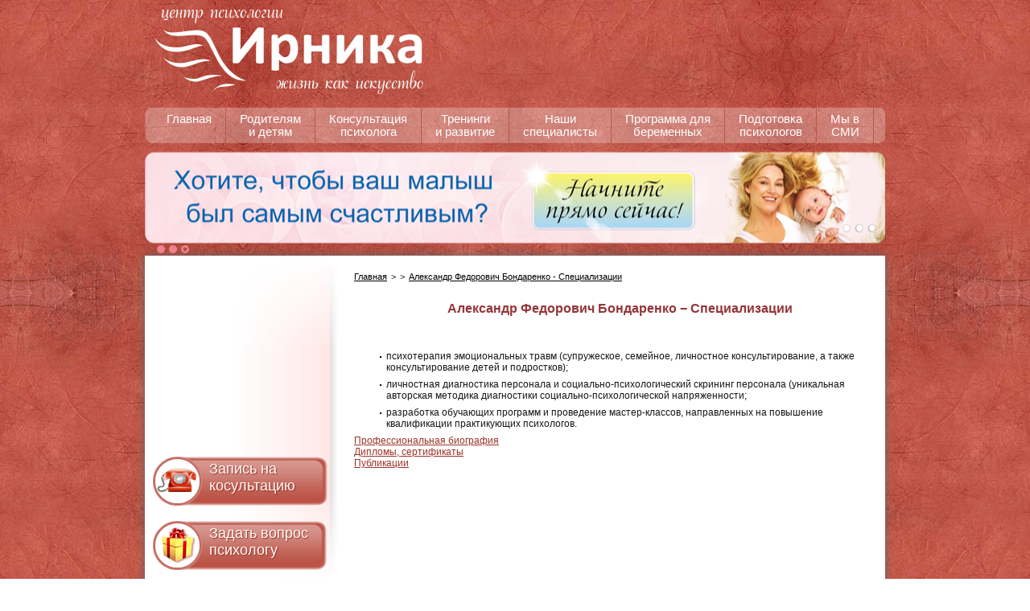

--- FILE ---
content_type: text/html; charset=UTF-8
request_url: http://irnika.com.ua/ru/specializacii_bondarenko_aleksandr_fedorovich_psiholog.xXNn/
body_size: 11151
content:
<!DOCTYPE html>
<!-- sto -->
<html>
<head>
  <meta content="text/html; charset=UTF-8" http-equiv="content-type"/>
  <meta name="description" content />
  <meta name="keywords" content />
  <title> Александр Федорович Бондаренко - Специализации</title>
	
	
  <link href="/design_company/css/stomacon/style.css" rel="stylesheet" type="text/css" />
  <link href="/design_company/css/stomacon/irnika2.css" rel="stylesheet" type="text/css" />
    <style type="text/css">	
	
    .logo-bg{background-image: url(' ');background-repeat: no-repeat;background-position: center;}
  </style>
<link href="/design/js/lightbox/jquery.lightbox-0.5.css" rel="stylesheet" type="text/css" media="screen"/>
  <!--[if IE]><link rel="stylesheet" type="text/css" href="/design_company/css/stomacon/ie.css" /><![endif]-->
      <script type="text/javascript">var URL = '/ru/';</script>

	<script type="text/javascript" src="/design_company/js/jquery.latest.js"></script>
	<script type="text/javascript" src="/design_company/js/jquery.mousewheel.js"></script>
	
    <script type="text/javascript" src="/design/js/jquery.form.js" ></script>
    <script type="text/javascript" src="/design_company/js/company_form.js" ></script>
  <script type="text/javascript" src="/design/js/lightbox/jquery.lightbox-0.5.min.js"></script>
  <script type="text/javascript">
	jQuery(function($){
		$('#gallery a').lightBox({fixedNavigation:true});
		$('#sot_a .fotodoc_a').lightBox({fixedNavigation:true});
		$('.main_a').lightBox({fixedNavigation:true});
	});
  </script>
  <script type="text/javascript" src="/design_company/js/shablon8/functionfiles.js" ></script>
  
			<script>
				var dropdown_catalog_enabled = false;
			</script>
		
    
	<meta name="google-site-verification" content="xtzUqzbx6gCnydAhx8cNkVb-FysdwgMImQMX3-k6k1Q" /><script type="text/javascript">

  var _gaq = _gaq || [];
  _gaq.push(['_setAccount', 'UA-21917457-1']);
  _gaq.push(['_trackPageview']);

  (function() {
    var ga = document.createElement('script'); ga.type = 'text/javascript'; ga.async = true;
    ga.src = ('https:' == document.location.protocol ? 'https://ssl' : 'http://www') + '.google-analytics.com/ga.js';
    var s = document.getElementsByTagName('script')[0]; s.parentNode.insertBefore(ga, s);
  })();

</script><meta name='yandex-verification' content='7e6dc129d2310d7b' /><link href="/design_company/css/stomacon/pinchoalex/irnika_additional.css" rel="stylesheet" type="text/css" /> <link type="image/x-icon" href="/upload/images/page_text/242/favicon.ico" rel="shortcut icon" /><script type="text/javascript" src="/design_company/js/stomacon/loopedslider.js"></script><script type="text/javascript">
function showTimeBlock()
{
	document.write ('<div class="time_block">'+
						'<div class="block_indent">'+
							'<span>1,5 часа<br/> Консультация</span><br/>'+
							'<a href="javascript:void(0);" onclick="document.getElementById(\'ask_question_block_16\').style.display=\'block\';">Узнать больше</a>'+
						'</div>'+
					'</div>');
}
</script><script type="text/javascript">
function showCommentBlock(number)
{
	if (number==1)
	{
		document.write ('<div class="comment_block">'+
			'<div class="block_indent" id="block_indent">'+
				'<div class="container_block">'+
					'<ul class="slides">'+
						'<li>'+
							'<span>Детский психолог рекомендует</span><br/>'+
							'<a href="javascript:void(0);" onclick="document.getElementById(\'ask_question_block_17\').style.display=\'block\';">Если ваш ребенок <br/>стал упрямым </a>'+
						'</li>'+
						'<li>'+
							'<span>Детский психолог рекомендует</span><br/>'+
							'<a href="javascript:void(0);" onclick="document.getElementById(\'ask_question_block_18\').style.display=\'block\';">Отвечайте малышу на <br/>все вопросы</a>'+
						'</li>'+
					'</ul>'+
				'</div>'+
				'<ul class="pagination">'+
					'<li><a href="#">1</a></li>'+
					'<li><a href="#">2</a></li>'+
				'</ul>'+
			'</div>'+
		'</div>');
		$(function(){$("#block_indent").loopedSlider({
				autoStart: 3500,
				hoverPause: true
			});
		});
	}
	else if (number==2)
	{
		document.write ('<div class="comment_block">'+
			'<div class="block_indent" id="block_indent">'+
				'<div class="container_block">'+
					'<ul class="slides">'+
						'<li>'+
							'<span>Детский психолог рекомендует</span><br/>'+
							'<a href="javascript:void(0);" onclick="document.getElementById(\'ask_question_block_19\').style.display=\'block\';">Если ваш ребенок <br/>стал упрямым </a>'+
						'</li>'+
						'<li>'+
							'<span>Добрый совет</span><br/>'+
							'<a href="javascript:void(0);" onclick="document.getElementById(\'ask_question_block_20\').style.display=\'block\';">Отвечайте малышу на <br/>все вопросы</a>'+
						'</li>'+
					'</ul>'+
				'</div>'+
				'<ul class="pagination">'+
					'<li><a href="#">1</a></li>'+
					'<li><a href="#">2</a></li>'+
				'</ul>'+
			'</div>'+
		'</div>');
		$(function(){$("#block_indent").loopedSlider({
				autoStart: 3500,
				hoverPause: true
			});
		});
	}
	else if (number==3)
	{
		document.write ('<div class="comment_block">'+
			'<div class="block_indent" id="block_indent">'+
				'<div class="container_block">'+
					'<ul class="slides">'+
						'<li>'+
							'<span>Добрый совет</span><br/>'+
							'<a href="javascript:void(0);" onclick="document.getElementById(\'ask_question_block_21\').style.display=\'block\';">Если ваш ребенок <br/>стал упрямым </a>'+
						'</li>'+
						'<li>'+
							'<span>Добрый совет</span><br/>'+
							'<a href="javascript:void(0);" onclick="document.getElementById(\'ask_question_block_22\').style.display=\'block\';">Отвечайте малышу на <br/>все вопросы</a>'+
						'</li>'+
					'</ul>'+
				'</div>'+
				'<ul class="pagination">'+
					'<li><a href="#">1</a></li>'+
					'<li><a href="#">2</a></li>'+
				'</ul>'+
			'</div>'+
		'</div>');
		$(function(){$("#block_indent").loopedSlider({
				autoStart: 3500,
				hoverPause: true
			});
		});
	}
	else if (number==4)
	{
		document.write ('<div class="comment_block">'+
			'<div class="block_indent" id="block_indent">'+
				'<div class="container_block">'+
					'<ul class="slides">'+
						'<li>'+
							'<span>Добрый совет</span><br/>'+
							'<a href="javascript:void(0);" onclick="document.getElementById(\'ask_question_block_23\').style.display=\'block\';">Если ваш ребенок <br/>стал упрямым </a>'+
						'</li>'+
						'<li>'+
							'<span>Добрый совет</span><br/>'+
							'<a href="javascript:void(0);" onclick="document.getElementById(\'ask_question_block_24\').style.display=\'block\';">Отвечайте малышу на <br/>все вопросы</a>'+
						'</li>'+
					'</ul>'+
				'</div>'+
				'<ul class="pagination">'+
					'<li><a href="#">1</a></li>'+
					'<li><a href="#">2</a></li>'+
				'</ul>'+
			'</div>'+
		'</div>');
		$(function(){$("#block_indent").loopedSlider({
				autoStart: 3500,
				hoverPause: true
			});
		});
	}
}
</script><script type="text/javascript">
function showSignUp()
{
	document.write ('<div class="sign_up sign_up_upper"><a href="javascript:void(0);" onclick="document.getElementById(\'ask_question_block_15\').style.display=\'block\';""><span>Записаться</span></a> <span class="price">350 грн.</span></div>');
}
</script><script type="text/javascript" src="http://www.stephenbelanger.com/wp-content/uploads/2010/01/jquery.flash.min_.js"></script><script type="text/javascript" src="/design_company/js/stomacon/shmyg/tiny-carusel.js"></script><script type="text/javascript">
$(document).ready(function () {
	$('#carusel-slider').tinycarousel({
		display: 1,
		interval: true,
		intervaltime: 3000
	});
});
</script><script type="text/javascript">
if (navigator.userAgent.indexOf('Opera') != -1) {
 document.write('<style>.progloadf {position:relative;
	top:-150px !important;}</style>'); 
}
</script>
  </head>
  <body onload  class="pageid556 pageid523">

	
  <div class="body_bg_top">
   <div class="body_bg_left">
   <div class="body_bg_right">
   <div class="body_bg_left_bottom">
   <div class="body_bg_right_bottom">
   <div class="body_bg_bottom">
    <div class="container">
    <div class="container_left_shadow">
    <div class="container_right_shadow">
    <div class="header_top">
		<div class="header_top1">
                                <div class="block_grafic">
            <p class="job-t"></p>

                                                <p class="job-tt">
                                                    Пн-Вс:
                                                <span>
                                                            09<sub>:00</sub>-22<sub>:00</sub>
                                                    </span>
                    </p>
                                    </div>
    
		</div>
		<div class="header_top2">
				</div>
		<div class="header_top3">
           
<div class="basket-button basket-show"></div>
<script type="text/javascript" src="/design_company/js/jquery.basket.js"></script>

		</div>
	</div>
      <div class="clearing"></div>
      <div class="header"><div class="pic" id="header_pic">
      	
        <div class="menu">
          <ul>
            <li><a href="/ru/glavnaya.xXMt/" title="Консультации психолога, тренинги, обучение психологов Киев, ваш психолог"><span>Главная</span></a></li><li><a href="/ru/deti_i_roditeli.xXr3/" title="Детский психолог Киев, психологические программы и тренинги для детей и родителей, психолог-логопед в Киеве"><span>Родителям<br> и детям</span></a></li><li><a href="/ru/konsultacii_po_psihologii.xXNb/" title="Психолог Киев, Консультация психолога, Семейный, детский личный психолог"><span>Консультация<br> психолога</span></a></li><li><a href="/ru/lichnostnuy_rost.xXDR/" title="Психологические тренинги Киев, психологические семинары в Киеве"><span>Тренинги <br>  и развитие</span></a></li><li><a href="/ru/nashi_specialisty_.xXD7/" title="Наши специалисты психологи Киев: описание, фото, лицензии, дипломы, сертификаты"><span>Наши <br>специалисты</span></a></li><li><a href="http://irnika.com.ua/ru/1100_programma_dla_beremennih.htm" title><span>Программа для<br> беременных</span></a></li><li><a href="http://psihologiya.org.ua" title="Школа психологии профессора Бондаренко А. Ф."><span>Подготовка<br>психологов</span></a></li><li><a href="/ru/mu_v_smi.xXDs/" title="Статьи по психологии: семья, любовь, отношения, депрессия, воспитание"><span>Мы в<br/> СМИ</span></a></li> 
          </ul>
          <div class="menu-right-bg"></div>
        </div>
        <div class="menu_inside"></div> 
        <!--<a class="more" href="#">подробнее</a>-->
        <div class="logo-bg"><a href="/" class="a_logo_bg">&nbsp;</a></div>
        <a href="/" class="a_logo"><img class="logo" src="/upload/images/company_web_atributes/logo/logo_242_259_2_1297949364.png" alt /></a>
                                    <div class="header_code">
                                        <style type="text/css">
#header_pic {
position: relative;
}
#log{
	
}

div.header {
	height: 318px !important;
}

#header_pic_link {
	background-position: center center;
	display: block;
	position: absolute;
	width: 920px;
	height: 118px;
	top: 185px;
	font-size: 0;
	overflow: hidden;
	z-index: 1;
	cursor: pointer;
}

#header_pic_control {
	text-align: right;
	position: absolute;
	z-index: 3;
	left: 10px;
	top: 305px;
}

#header_pic_control a {
	background: url('/design_company/css/stomacon/images/irnika2/pic_control_bg.png') 0 0 no-repeat;
	float: left;
	width: 10px;
	height: 10px;
	margin-left: 5px;
	font-size: 0;
}

#header_pic_control a.header_pic_control_active {
	background: url('/design_company/css/stomacon/images/irnika2/pic_control_bg.png') 0 100% no-repeat;
}
</style>



<div id="header_pic_link"> </div>
<div id="header_pic_control"> </div>

<script type="text/javascript" >
    var timer = null;
    var delay=10 // задержка в секундах
    var picsArray = new Array() ;
   
    picsArray.push("/upload/images/page_text/242/01_psihologiya_otnosheniy.png*http://irnika.com.ua/ru/549_konsultacii_po_psihologii.htm"); // Тут вставить полный путь к картинке

picsArray.push("/upload/images/page_text/242/Irnika_konsultaciya_psihologa_2.png*http://irnika.com.ua/ru/549_konsultacii_po_psihologii.htm"); // Тут вставить полный путь к картинке

picsArray.push("/upload/images/page_text/242/03_detskaya_psihologiya.png*http://irnika.com.ua/ru/549_konsultacii_po_psihologii.htm"); // Тут вставить полный путь к картинке
    


    var currentPicId = Math.floor(Math.random()*picsArray.length)
    for (var i=0; i<picsArray.length;i++)
    {
		if (picsArray[i].indexOf('*') != -1) {
			picsData = picsArray[i].split('*');
			document.getElementById('header_pic').innerHTML+="<img style='display:none' src='"+picsData[0]+"'/>";
		} else {
			document.getElementById('header_pic').innerHTML+="<img style='display:none' src='"+picsArray[i]+"'/>";
		}
		
		pic_c_class = (i == currentPicId) ? 'class="header_pic_control_active"' : '';
		document.getElementById('header_pic_control').innerHTML+='<a id="p_c_'+i+'" '+pic_c_class+' href="javascript: changePicture('+i+')">*</a>';
    }
    changePicture(-1);
    loadTimeout();
    function loadTimeout()
    {
        timer = setInterval(function () {changePicture(-1)}, delay*1000);
    }
    function changePicture(pic_id)
    {	
		if (pic_id != -1) {
			currentPicId = pic_id;
		}
		for (var i=0; i<picsArray.length;i++) {
			document.getElementById('p_c_'+i).setAttribute("class", "");
		}
		document.getElementById('p_c_'+currentPicId).setAttribute("class", "header_pic_control_active");
		if (picsArray[currentPicId].indexOf('*') != -1) {
			picsData = picsArray[currentPicId].split('*');
			document.getElementById('header_pic_link').setAttribute("onclick", "document.location.href='"+picsData[1]+"'");
			document.getElementById('header_pic_link').style.backgroundImage = "url("+picsData[0]+")";
		} else {
			document.getElementById('header_pic_link').style.backgroundImage = "url("+picsArray[currentPicId]+")";
		}
        if(currentPicId>=picsArray.length-1)
        {
            currentPicId=0
        }
        else
        {
            currentPicId++
        }
    }
</script>

<div class="addres_block">
	<div class="addres_block_left">
                <span>г. Киев</span>
		<span>ул. Саксаганского, 15</span>
		<span>(067) 123 00 67</span>
		<span>info@irnika.com.ua</span>
                      <span><a href="http://irnika.com.ua/ru/537_konatakty.htm">на карте</a></span>
	</div>
	<!--  <div class="addres_block_right">
		<a href="javascript:void(0)" class="view_on_map_btn" onclick="document.getElementById('map_block_float').style.display='block'" >смотреть на карте</a>
	</div> -->
</div>
<div class="map_block_float"></div>
                                    </div>
      </div></div>
      <div class="content_left_shadow">
        <div class="content_right_shadow">
              <div class="content_lb"><div class="content_rb"><div class="content_lt"><div class="content_rt">
				  <div class="content" id="center">

						<div class="login_block">
							<!--  -->
							<a href="javascript:void(0);" class="client_enter" onclick="document.getElementById('autorize_block').style.display='block'" >Кабинет клиента</a>
<!-- Блок авторизации -->
<script type="text/javascript" src="/design_company/js/registration.js" ></script>
							<div class="autorize_block" id="autorize_block" style="display:none;">
								<div class="autorize_block_top">
									<div class="autorize_block_indent">
										<div class="autorize_block_content"  id="autorize_block_content">
											<form action="/ru/auth.htm" method="POST" id="form_auth">
                                                <div class="autorize_block_title">Авторизация</div>
                                                <p id="auth_error"></p>
    											<p class="title_t">E-mail</p>
    											<input type="text" name="email" />
    											<div class="clear_both"></div>
    											<p class="title_t">Пароль</p>
    											<input type="password" name="password" id="password"/>
    											<div class="clear_both"></div>
    											<div class="modern_button">
    												<a href="javascript:void(0);" onclick="goAuth();">Войти</a>
    											</div>
                                            </form>
											<a href="javascript:void(0);" class="cancel" onclick="document.getElementById('autorize_block').style.display='none';"><span>отмена</span></a>
											<div class="clear_both"></div>
											<a href="javascript:void(0);"  class="forgot_pass" onclick="document.getElementById('forgot_pass').style.display='block';">Напомнить пароль</a>
											<div class="clear_both"></div>
											<div class="forgot_pass" id="forgot_pass" style="display:none;">
												<form action method="POST" id="password_restoration">
                                                    <p class="title_t">Укажите E-mail введенный при регистрации</p>
                                                    <p id="password_restoration_error"></p>
    												<input type="text" name="user_email" id="password_restoration_email"/>
    												<div class="clear_both"></div>
    												<div class="modern_button">
    													<a href="javascript:void(0);" onclick="goFormPasswordRestoration();">Напомнить пароль</a>
    												</div>
                                                </form>
												<div class="clear_both"></div>
											</div>
											<div class="divide_line"></div>
											<span class="not_registered">Нет учетной записи?</span>
											<div class="register_link_block"><a href="javascript:void(0);" class="register_link" onclick="document.getElementById('register_block_content').style.display='block';document.getElementById('autorize_block_content').style.display='none';">Регистрация</a></div>
											<div class="clear_both"></div>
										</div>
										<div class="autorize_block_content" id="register_block_content" style="display:none;">
											<form action method="POST" id="form_new_user">                                                
                                                <div class="autorize_block_title">Регистрация</div>
                                                <p align="center" style="color:red;" id="new_user_error"></p>
    											<p class="title_t">Ваше имя</p>
    											<input type="text" name="user_name" />
    											<div class="clear_both"></div>
    											<p class="title_t">E-mail для входа</p>
    											<input type="text" name="user_email" id="user_email"/>
    											<div class="clear_both"></div>
    											<p class="title_t">Пароль</p>
    											<input type="password" name="user_password1" id="user_password1"/>
    											<div class="clear_both"></div>
    											<p class="title_t">Подтверждение пароля</p>
    											<input type="password" name="user_password2" id="user_password2"/>
    											<div class="clear_both"></div>
    											<div class="modern_button">
    												<a href="javascript:void(0);" onclick="goNewUser();">Зарегистрироваться</a>
    											</div>
    											<a href="javascript:void(0);" class="cancel" onclick="document.getElementById('autorize_block').style.display='none';"><span>отмена</span></a>
    											<div class="clear_both"></div>
    											<div class="divide_line"></div>
    											<span class="not_registered">Уже зарегистрированы?</span>
    											<div class="register_link_block"><a  href="javascript:void(0);" class="register_link" onclick="document.getElementById('register_block_content').style.display='none';document.getElementById('autorize_block_content').style.display='block';">Войти</a></div>
    											<div class="clear_both"></div>
                                            </form>
										</div>
									</div>
								</div>
							</div>
							<!-- Конец Блок авторизации -->
						</div>

					<div class="main"><div class="indent">
						<ul class="line_menu index_line_menu" >
							<li><a href>Главная</a></li> <li><span> &gt; </span></li> <li><a href="/ru/.xXX/"></a></li> <li><span> &gt; </span></li> <li><a href="/ru/specializacii_bondarenko_aleksandr_fedorovich_psiholog.xXNn/"> Александр Федорович Бондаренко - Специализации</a></li> 
						</ul>
					<div class="pageheading_top">
						<div class="pageheading_bottom">
							<div class="pageheading_content">
								<h1 class="pageheading">Александр Федорович Бондаренко &minus; Специализации</h1>
							</div>
						</div>
					</div>
					<div class="article_details">
						<div class="t"></div>
						<div class="c">
							<div class="c-holder">
								﻿<div class="article_details">
<p class="text_p"><ul>
    <li>психотерапия эмоциональных травм (супружеское, семейное, личностное консультирование, а также консультирование
        детей и подростков);
    </li>
    <li>личностная диагностика персонала и социально-психологический скрининг персонала (уникальная авторская методика
        диагностики социально-психологической напряженности;
    </li>
    <li>разработка обучающих программ и проведение мастер-классов, направленных на повышение квалификации практикующих
        психологов.
    </li>
</ul>

<p><a
        href="http://irnika.com.ua/ru/554_bondarenko_aleksandr_fedorovich_psiholog.htm">Профессиональная
    биография</a><br/><a href="http://irnika.com.ua/ru/527_diplomy/192/">Дипломы, сертификаты </a><br/><a
        href="http://irnika.com.ua/ru/535_nashi_publikacii/?pkey=%D0%91%D0%BE%D0%BD%D0%B4%D0%B0%D1%80%D0%B5%D0%BD%D0%BA%D0%BE_%D0%90.%D0%A4.">Публикации</a>
</p></p>  </div>
							</div>
						</div>
						<div class="b"></div>
					</div>
					<div class="clear"></div>         
					</div></div>
					
					<div class="right_top">
						<div class="right_bottom">
							<div class="right"><div class="indent">
							
							
							<div class="container_menu_type_2"><div><div>
							
							</div></div></div>

							
							
                                                        
                                                        <div class="module-contacts">
                                                            <p class="phone_title">
                                                                Все телефоны
                                                            </p>
                                                                                    
            <p class="phone_t">
                <a href="tel:0671230067">
                    0671230067
                </a>

                
                            </p>
            
                                                                
                                                        </div>  
                                                        
							<div class="fb-box">
	<div id="fb-root"></div><script src="http://connect.facebook.net/ru_RU/all.js#xfbml=1"></script><fb:like-box href="http://www.facebook.com/pages/%D0%A6%D0%B5%D0%BD%D1%82%D1%80-%D0%BF%D1%81%D0%B8%D1%85%D0%BE%D0%BB%D0%BE%D0%B3%D0%B8%D0%B8-%D0%98%D1%80%D0%BD%D0%B8%D0%BA%D0%B0/191669207566435" width="230" show_faces="true" border_color="#fff" stream="false" header="false"></fb:like-box>
</div>
<script type="text/javascript">
	$(document).ready(function () {
	var fb = $('.fb-box');
	fb.parents('.indent').append(fb);
});
</script>
<style type="text/css">
	.fb-box {
		height: 190px;
		overflow: hidden;
		width:230px;
	}
div.content {overflow:hidden;}
</style><div class="ask_question_block" id="ask_question_block_15">		
			<div class="ask_question_block_indent">		
				<div class="you_ask_question">Добрый совет</div>
				<div class="specialist_name"> </div>
				<form action="" method="POST" id="cform19"><div class="input_line">
<div class="input_line_right">
<div class="label">Как к Вам обращаться*</div>
<div class="inp_box">
<div class="inp_box_right">
<input type="text" placeholder="Как к Вам обращаться*" class="inp_text" name="f108" id="f108">
</div>
</div>
</div>
</div><div class="input_line">
<div class="input_line_right">
<div class="label">Телефон</div>
<div class="inp_box">
<div class="inp_box_right">
<input type="text" placeholder="Телефон" class="inp_text" name="f109" id="f109">
</div>
</div>
</div>
</div><div class="input_line">
<div class="input_line_right">
<div class="label">E-mail</div>
<div class="inp_box">
<div class="inp_box_right">
<input type="text" placeholder="E-mail" class="inp_text" name="f110" id="f110">
</div>
</div>
</div>
</div><div class="input_line select">
<div class="input_line_right">
<div class="label">Выберите психолога*</div>
<div class="inp_box">
<div class="inp_box_right">
<select name="f111" id="f111">
<option value="36"  >Наталья Кучеровская</option><option value="37"  >Татьяна Подольская</option><option value="38"  >Татьяна Першина</option><option value="39"  >Консультация в группе с проф. Бондаренко А.Ф.</option>
</select>
</div>
</div>
</div>
</div><div class="input_line">
<div class="input_line_right">
<div class="label">Желаемая дата</div>
<div class="inp_box">
<div class="inp_box_right">
<input type="text" placeholder="Желаемая дата" class="inp_text" name="f112" id="f112">
</div>
</div>
</div>
</div><div class="input_line">
<div class="input_line_right">
<div class="label">Желаемое время</div>
<div class="inp_box">
<div class="inp_box_right">
<input type="text" placeholder="Желаемое время" class="inp_text" name="f113" id="f113">
</div>
</div>
</div>
</div><div class="input_line textarea">
<div class="input_line_right">
<div class="label">Ваши комментарии</div>
<div class="inp_textarea_box">
<div class="inp_textarea_box_right">
<textarea placeholder="Ваши комментарии" name="f114" id="f114"></textarea>
</div>
</div>
</div>
</div><div class="input_line button">
                            <div class="input_line_right">
                            <div class="inp_box">
                            <div class="inp_box_right">
                            <input type="hidden" name="cform" value="19">
                            <input type="button" class="sbmt_btn" value="Записаться" onclick="goCompanyForm(19)" id="button19">
                            </div>
                            </div>
                            </div>
                            </div></form>
				<div class="photo_block"><img src="/upload/images/page_text/242/cons.jpg" /></div>
				<a href="javascript:void(0)" class="cancel_btn" onclick="document.getElementById('ask_question_block_15').style.display='none';" ><div>Закрыть</div></a>
			</div>
		</div>
		<!-- Блок для 1,5 часа Консультация -->
        <div class="ask_question_block" id="ask_question_block_16">		
			<div class="ask_question_block_indent">		
				<div class="you_ask_question">1,5 часа Консультация</div>
				<div class="specialist_name"> </div>
				<p><b><i>Откуда взялась традиция, что психологическая консультация длится один час, и почему в вашем Центре длительность консультации – полтора часа?</i></b><br><br>

 Практика проведения одночасовых консультаций связана с европейской и американской традицией психотерапии, где этот вид психологической помощи включен в медицинскую страховку. Длительность одного психотерапевтического приема, который оплачивается страховой компанией – 50 минут. Таким образом, время консультации определяется не содержанием деятельности, а формальными причинами.<br><br>

 В нашем Центре длительность психологической консультации составляет 90 минут, что выверено реальной практикой работы наших специалистов. Мы также заинтересованы в том, чтобы наши консультации:<br<br>

<ul class="galochki">
<li>были для Вас максимально эффективными;</li>
<li>позволяли при необходимости осуществить этап психологической                диагностики;</li>
<li>исключали эмоциональное напряжение, связанное с возможностью нехватки  времени;</li>
<li>не создавали намеренно ситуацию «привязывания» к психологу.</li>
</ul>

				</p>
				<!-- <div class="photo_block"><img src="/upload/images/page_text/242/cons.jpg" /></div> -->
				<a href="javascript:void(0)" class="cancel_btn" onclick="document.getElementById('ask_question_block_16').style.display='none';" ><div>Закрыть</div></a>
			</div>
		</div>
		
		
		<!-- Блок для первого Добрый совет -->
        <div class="ask_question_block" id="ask_question_block_17">		
			<div class="ask_question_block_indent">		
				<div class="you_ask_question">Детский психолог рекомендует:</div>
				<div class="specialist_name"> </div>
				<p>Дорогие мамы и папы, вы должны быть готовы к тому периоды, который детские психологи называют 
				кризисом 3-ех лет. Это один из наиболее трудных моментов в жизни ребенка. 
				Ваш малыш пытается установить с вами новые, более глубокие отношения. Он осознает себя как активный субъект в мире предметов.  Он произносит «я сам», стремится действовать в этом мире и  изменять его.
				Если ваш ребенок стал упрямым….., просто постарайтесь пережить это время… и знайте, что все идет своим чередом…
				</p>
				<!-- <div class="photo_block"><img src="/upload/images/page_text/242/cons.jpg" /></div> -->
				<a href="javascript:void(0)" class="cancel_btn" onclick="document.getElementById('ask_question_block_17').style.display='none';" ><div>Закрыть</div></a>
			</div>
		</div>
		<!-- Блок для второго Добрый совет -->
        <div class="ask_question_block" id="ask_question_block_18">		
			<div class="ask_question_block_indent">		
				<div class="you_ask_question">Детский психолог рекомендует:</div>
				<div class="specialist_name"> </div>
				<p>4 – 7 лет – это золотое время детства. Ваш ребенок хочет быть ребенком: он хочет дружить, играть, радоваться, фантазировать, баловаться.…  Отвечайте вашему малышу на все его вопросы, в игровой форме вместе изучайте мир, и не лишайте вашего ребенка детства. 

				</p>
				<p>Таня Першина</p>
				<!-- <div class="photo_block"><img src="/upload/images/page_text/242/cons.jpg" /></div> -->
				<a href="javascript:void(0)" class="cancel_btn" onclick="document.getElementById('ask_question_block_18').style.display='none';" ><div>Закрыть</div></a>
			</div>
		</div>
		<!-- Блок для третьего Добрый совет -->
        <div class="ask_question_block" id="ask_question_block_19">		
			<div class="ask_question_block_indent">		
				<div class="you_ask_question">Детский психолог рекомендует:</div>
				<div class="specialist_name"> </div>
				<p>4 – 7 лет – это золотое время детства. Ваш ребенок хочет быть ребенком: он хочет дружить, играть, радоваться, фантазировать, баловаться.…  Отвечайте вашему малышу на все его вопросы, в игровой форме вместе изучайте мир, и не лишайте вашего ребенка детства. 

				</p>
				<p>Таня Першина</p>
				<!-- <div class="photo_block"><img src="/upload/images/page_text/242/cons.jpg" /></div> -->
				<a href="javascript:void(0)" class="cancel_btn" onclick="document.getElementById('ask_question_block_19').style.display='none';" ><div>Закрыть</div></a>
			</div>
		</div>
		<!-- Блок для четвертого Добрый совет -->
        <div class="ask_question_block" id="ask_question_block_20">		
			<div class="ask_question_block_indent">		
				<div class="you_ask_question">Детский психолог рекомендует:</div>
				<div class="specialist_name"> </div>
				<p>4 – 7 лет – это золотое время детства. Ваш ребенок хочет быть ребенком: он хочет дружить, играть, радоваться, фантазировать, баловаться.…  Отвечайте вашему малышу на все его вопросы, в игровой форме вместе изучайте мир, и не лишайте вашего ребенка детства. 

				</p>
				<p>Таня Першина</p>
				<!-- <div class="photo_block"><img src="/upload/images/page_text/242/cons.jpg" /></div> -->
				<a href="javascript:void(0)" class="cancel_btn" onclick="document.getElementById('ask_question_block_20').style.display='none';" ><div>Закрыть</div></a>
			</div>
		</div>
		<!-- Блок для 5 Добрый совет -->
        <div class="ask_question_block" id="ask_question_block_21">		
			<div class="ask_question_block_indent">		
				<div class="you_ask_question">Детский психолог рекомендует:</div>
				<div class="specialist_name"> </div>
				<p>В 8 – 12 лет  на глазах тает желание учиться, быть самим собой, слушаться родителей, принимать авторитет взрослых. У родителей  уходит почва из под ног.</p>
				<p>Дорогие родители, это время когда ваш ребенок находится в поиске новых авторитетов.  Помогите сформировать ему  круг общения: дружите семьями с одноклассниками, поощряйте дружбу вашего ребенка со взрослыми людьми, которым вы доверяете. Примите взросление вашего ребенка. </p>

				<p>Таня Першина</p>
				<!-- <div class="photo_block"><img src="/upload/images/page_text/242/cons.jpg" /></div> -->
				<a href="javascript:void(0)" class="cancel_btn" onclick="document.getElementById('ask_question_block_21').style.display='none';" ><div>Закрыть</div></a>
			</div>
		</div>
		<!-- Блок для 6 Добрый совет -->
        <div class="ask_question_block" id="ask_question_block_22">		
			<div class="ask_question_block_indent">		
				<div class="you_ask_question">Детский психолог рекомендует:</div>
				<div class="specialist_name"> </div>
				<p>В 8 – 12 лет  на глазах тает желание учиться, быть самим собой, слушаться родителей, принимать авторитет взрослых. У родителей  уходит почва из под ног.</p>
				<p>Дорогие родители, это время когда ваш ребенок находится в поиске новых авторитетов.  Помогите сформировать ему  круг общения: дружите семьями с одноклассниками, поощряйте дружбу вашего ребенка со взрослыми людьми, которым вы доверяете. Примите взросление вашего ребенка. </p>

				<p>Таня Першина</p>
				<!-- <div class="photo_block"><img src="/upload/images/page_text/242/cons.jpg" /></div> -->
				<a href="javascript:void(0)" class="cancel_btn" onclick="document.getElementById('ask_question_block_22').style.display='none';" ><div>Закрыть</div></a>
			</div>
		</div>
		<!-- Блок для 7 Добрый совет -->
        <div class="ask_question_block" id="ask_question_block_23">		
			<div class="ask_question_block_indent">		
				<div class="you_ask_question">Детский психолог рекомендует:</div>
				<div class="specialist_name"> </div>
				<p>Как психолог и мама подростка, я знаю, что родительская любовь – одно из самых необходимых условий для благополучного развития ребенка, но виды любви бывают разные… </p>
				<p>Излишняя забота, чрезмерный контроль, тесный эмоциональный контакт  может привести к пассивности, несамостоятельности, сложностям в общении со сверстниками. </p>
				<p>Высокие  ожидания родителей, которые ребенок не всегда в состоянии оправдать приводят к тому, что в подростковом возрасте начинает формироваться комплекс неполноценности. </p>
				<p>Если Вы чувствуете, что утрачиваете духовную близость с вашим подростком, обращайтесь к нашим специалистам, они обязательно вам помогут. </p>

				<p>Таня Першина:
				</p>
				<!-- <div class="photo_block"><img src="/upload/images/page_text/242/cons.jpg" /></div> -->
				<a href="javascript:void(0)" class="cancel_btn" onclick="document.getElementById('ask_question_block_23').style.display='none';" ><div>Закрыть</div></a>
			</div>
		</div>
		<!-- Блок для 7 Добрый совет -->
        <div class="ask_question_block" id="ask_question_block_24">		
			<div class="ask_question_block_indent">		
				<div class="you_ask_question">Детский психолог рекомендует:</div>
				<div class="specialist_name"> </div>
				<p>Как психолог и мама подростка, я знаю, что родительская любовь – одно из самых необходимых условий для благополучного развития ребенка, но виды любви бывают разные… </p>
				<p>Излишняя забота, чрезмерный контроль, тесный эмоциональный контакт  может привести к пассивности, несамостоятельности, сложностям в общении со сверстниками. </p>
				<p>Высокие  ожидания родителей, которые ребенок не всегда в состоянии оправдать приводят к тому, что в подростковом возрасте начинает формироваться комплекс неполноценности. </p>
				<p>Если Вы чувствуете, что утрачиваете духовную близость с вашим подростком, обращайтесь к нашим специалистам, они обязательно вам помогут. </p>

				<p>Таня Першина:
				</p>
				<!-- <div class="photo_block"><img src="/upload/images/page_text/242/cons.jpg" /></div> -->
				<a href="javascript:void(0)" class="cancel_btn" onclick="document.getElementById('ask_question_block_24').style.display='none';" ><div>Закрыть</div></a>
			</div>
		</div><ul class="left_block_list">
			<!--<li class="left_btn left_red_button1 type2"><a href="http://irnika.com.ua/ru/838_akcii_i_bonusi.htm" ><span>Акции<br/> и бонусы</span></a></li>-->
			<li class="left_btn left_red_button2 type2" ><a href="javascript:void(0)" onclick="document.getElementById('ask_question_block1').style.display='block';"><span>Запись на косультацию</span></a></li>
			<li class="left_btn left_red_button1 type2"><a href="http://psiholog.obozrevatel.com/" target="blank" ><span>Задать вопрос психологу</span></a></li>
		</ul>
		
        <div class="ask_question_block" id="ask_question_block1">		
	<div class="ask_question_block_indent">		
		<div class="you_ask_question">Запись на консультацию:</div>
		<div class="specialist_name"> </div>
		<form action="" method="POST" id="cform19-i2"><div class="input_line">
<div class="input_line_right">
<div class="label">Как к Вам обращаться*</div>
<div class="inp_box">
<div class="inp_box_right">
<input type="text" placeholder="Как к Вам обращаться*" class="inp_text" name="f108" id="f108">
</div>
</div>
</div>
</div><div class="input_line">
<div class="input_line_right">
<div class="label">Телефон</div>
<div class="inp_box">
<div class="inp_box_right">
<input type="text" placeholder="Телефон" class="inp_text" name="f109" id="f109">
</div>
</div>
</div>
</div><div class="input_line">
<div class="input_line_right">
<div class="label">E-mail</div>
<div class="inp_box">
<div class="inp_box_right">
<input type="text" placeholder="E-mail" class="inp_text" name="f110" id="f110">
</div>
</div>
</div>
</div><div class="input_line select">
<div class="input_line_right">
<div class="label">Выберите психолога*</div>
<div class="inp_box">
<div class="inp_box_right">
<select name="f111" id="f111">
<option value="36"  >Наталья Кучеровская</option><option value="37"  >Татьяна Подольская</option><option value="38"  >Татьяна Першина</option><option value="39"  >Консультация в группе с проф. Бондаренко А.Ф.</option>
</select>
</div>
</div>
</div>
</div><div class="input_line">
<div class="input_line_right">
<div class="label">Желаемая дата</div>
<div class="inp_box">
<div class="inp_box_right">
<input type="text" placeholder="Желаемая дата" class="inp_text" name="f112" id="f112">
</div>
</div>
</div>
</div><div class="input_line">
<div class="input_line_right">
<div class="label">Желаемое время</div>
<div class="inp_box">
<div class="inp_box_right">
<input type="text" placeholder="Желаемое время" class="inp_text" name="f113" id="f113">
</div>
</div>
</div>
</div><div class="input_line textarea">
<div class="input_line_right">
<div class="label">Ваши комментарии</div>
<div class="inp_textarea_box">
<div class="inp_textarea_box_right">
<textarea placeholder="Ваши комментарии" name="f114" id="f114"></textarea>
</div>
</div>
</div>
</div><div class="input_line button">
                            <div class="input_line_right">
                            <div class="inp_box">
                            <div class="inp_box_right">
                            <input type="hidden" name="cform" value="19">
                            <input type="button" class="sbmt_btn" value="Записаться" onclick="goCompanyForm(19)" id="button19">
                            </div>
                            </div>
                            </div>
                            </div></form>
		<div class="photo_block"><img src="/upload/images/page_text/242/cons.jpg" /></div>
		<a href="javascript:void(0)" class="cancel_btn" onclick="document.getElementById('ask_question_block1').style.display='none';" ><div>Закрыть</div></a>
	</div>
</div>
        
	<!--	<div class="our_news">
			<div class="our_news_title"><span>Наши новости</span></div>
			<div class="our_news_content">
				<div class="one_new">
					<span class="one_new_date">09.05.11</span>
					<div class="one_new_title"><a href="http://irnika.com.ua/ru/536_novosti/view/614/irnika_stala_ekskluzivnym_konsultantom_po_psihologii_na_portale_Obozrevtel.com_v_razdele_semya.htm">Партнерство с Obozrevatel.com</a></div>
				</div>
				<div class="one_new">
					<span class="one_new_date">09.05.11</span>
					<div class="one_new_title"><a href="http://irnika.com.ua/ru/536_novosti/view/613/psiholog_centra_irnika_otvechaet_navoprosy_chitateley_zhurnala_domashnij_ochag.htm">Психолог Центра Ирника отвечает на вопросы читателей журнала Домашний очаг</a></div>
				</div>
				<div class="one_new">
				  <div class="one_new_title"></div>
			  </div>
			</div>
		</div> 
		<p><a href="http://irnika.com.ua/ru/536_novosti.htm">Смотреть все новости</a></p>-->							
							</div>					
							</div>
							<div class="clear"></div></div>
						<div class="clear"></div>
					</div>
					
					<div class="clear"></div>      
				  </div>
              </div></div></div></div>
          </div>
    </div>
    
      <div class="empty"></div>
    </div>
    </div>
    </div>
</div>
</div>
</div>
</div>
</div>
</div>
    <div class="footer">      
      <div class="footer_right">
        <div class="footer-wrap">
            <div class="menu-bottom">
			  <ul>
				 
			  </ul>
            </div>
             <div class="master-dent" >Ирника - центр психологии <span class="copyright_copy">&copy;</span> <span class="copyright_year">2025</span></div>
		<div class="who_make">
			   <a href="http://totalcan.com.ua/" title="создание сайтов, разработка интернет магазинов, раскрутка сайтов">Создание сайта totalcan.com.ua</a>
		</div>
		<div class="counters_block">
					
					<!--bigmir)net TOP 100-->
<script type="text/javascript" language="javascript"><!--
function BM_Draw(oBM_STAT){
document.write('<table cellpadding="0" cellspacing="0" border="0" style="display:inline;margin-right:4px;"><tr><td><div style="font-family:Tahoma;font-size:10px;padding:0px;margin:0px;"><div style="width:7px;float:left;background:url(\'http://i.bigmir.net/cnt/samples/default/b55_left.gif\');height:17px;padding-top:2px;background-repeat:no-repeat;"></div><div style="float:left;background:url(\'http://i.bigmir.net/cnt/samples/default/b55_center.gif\');text-align:left;height:17px;padding-top:2px;background-repeat:repeat-x;"><a href="http://www.bigmir.net/" target="_blank" style="color:#0000ab;text-decoration:none;">bigmir<span style="color:#ff0000;">)</span>net</a>  <span style="color:#f7ae6c;">хиты</span> <span style="color:#e2762d;font:10px Tahoma;">'+oBM_STAT.hits+'</span> <span style="color:#f7ae6c;">хосты</span> <span style="color:#e2762d;font:10px Tahoma;">'+oBM_STAT.hosts+'</span></div><div style="width:7px;float: left;background:url(\'http://i.bigmir.net/cnt/samples/default/b55_right.gif\');height:17px;padding-top:2px;background-repeat:no-repeat;"></div></div></td></tr></table>');
}
//-->
</script>
<script type="text/javascript" language="javascript"><!--
bmN=navigator,bmD=document,bmD.cookie='b=b',i=0,bs=[],bm={o:1,v:16879529,s:16879529,t:0,c:bmD.cookie?1:0,n:Math.round((Math.random()* 1000000)),w:0};
for(var f=self;f!=f.parent;f=f.parent)bm.w++;
try{if(bmN.plugins&&bmN.mimeTypes.length&&(x=bmN.plugins['Shockwave Flash']))bm.m=parseInt(x.description.replace(/([a-zA-Z]|\s)+/,''));
else for(var f=3;f<20;f++)if(eval('new ActiveXObject("ShockwaveFlash.ShockwaveFlash.'+f+'")'))bm.m=f}catch(e){;}
try{bm.y=bmN.javaEnabled()?1:0}catch(e){;}
try{bmS=screen;bm.v^=bm.d=bmS.colorDepth||bmS.pixelDepth;bm.v^=bm.r=bmS.width}catch(e){;}
r=bmD.referrer.slice(7);if(r&&r.split('/')[0]!=window.location.host){bm.f=escape(r);bm.v^=r.length}
bm.v^=window.location.href.length;for(var x in bm) if(/^[ovstcnwmydrf]$/.test(x)) bs[i++]=x+bm[x];
bmD.write('<sc'+'ript type="text/javascript" language="javascript" src="http://c.bigmir.net/?'+bs.join('&')+'"></sc'+'ript>');
//-->
</script>
<noscript>
<a href="http://www.bigmir.net/" target="_blank"><img src="http://c.bigmir.net/?v16879529&s16879529&t2" width="88" height="31" alt="bigmir)net TOP 100" title="bigmir)net TOP 100" border="0" /></a>
</noscript>
<!--bigmir)net TOP 100--><!-- Yandex.Metrika counter -->
<div style="display:none;"><script type="text/javascript">
(function(w, c) {
    (w[c] = w[c] || []).push(function() {
        try {
            w.yaCounter4992766 = new Ya.Metrika({id:4992766,
                    clickmap:true,
                    trackLinks:true});
        }
        catch(e) { }
    });
})(window, 'yandex_metrika_callbacks');
</script></div>
<script src="//mc.yandex.ru/metrika/watch.js" type="text/javascript" defer="defer"></script>
<noscript><div><img src="//mc.yandex.ru/watch/4992766" style="position:absolute; left:-9999px;" alt /></div></noscript>
<!-- /Yandex.Metrika counter -->
		</div>  
        </div>   
      </div>
    </div>

	

  </body>
</html>
<!-- 1.0345 -->

--- FILE ---
content_type: text/css
request_url: http://irnika.com.ua/design_company/css/stomacon/style.css
body_size: 5433
content:
html, body{width:100%; height:100%;}
* html .container{height:100%;}
.body_bg_bottom{
	min-height:100%;
	position:relative;
	-height:100%;
	padding-bottom:1px;
}
*{margin:0;padding:0;border:0;}
a{outline:none}
ul{list-style:none;}
div.clear{clear:both; font-size:1px;}
body{position:relative;  font-family:Arial,Helvetica,Sans-Serif; font-size:14px;   text-align:center;}
.clearfix:after { content: ".";display: block; height: 0; clear: both; visibility: hidden; }
* html .clearfix { height: 1%; display: block; }

/* слои */

div.container{position:relative; width:920px; padding-bottom:1px; margin:0 auto;}
div.header{position:relative; width:920px; height:389px;margin-top:-120px;-margin-top:-120px;}
div.pic{position:relative; width:920px; height:389px;}
a.more{position:absolute; right:105; bottom:12px; display:block; line-height:25px; width:96px; background:url(images/more-bg-blue.png) no-repeat 0 0;}
.a_logo_bg{text-decoration:none!important}
.logo-bg{position:absolute; left:0; top:14px; width:339px; height:105px;}
.logo{position:absolute; left:12px; top:23px;width:auto; height:auto;-width:50%; -height:50%; }
div.descr1{position:absolute; left:510px; top:189px;   font-size:48px; font-weight:bold}
div.descr2{position:absolute; left:510px; top:235px;   font-size:20px; font-weight:bold}
div.descr3{position:absolute; left:680px; top:252px;   font-size:29px; font-weight:bold}
div.menu{z-index:2;position:absolute; top:124px; left:0; height:73px; background:url(images/menu-left-bg.png) no-repeat 0 0;width:100%}
div.menu_inside{z-index:1;position:absolute;top:124px;left:0;height:73px;margin-left:10px;margin-right:10px;width:899px;background:url(images/menu-a-bg2.png) repeat-x 10px 2px;}
div.menu-right-bg{position:absolute; top:0; right:0; width:11px; height:73px; background:url(images/menu-right-bg.png) no-repeat 0 0;}
div.content, div.content-add{position:relative; width:920px; margin:25px 0; background:#f4f4f4 url(images/line.gif) repeat-y 260px 0;}
div.main{width:660px; float:right; margin:-6px 0 0 0;}
div.indent{padding:0 10px;}
div.content-add {margin:-50px 0 25px; padding:50px 0 0;}
div.right{width:260px; float:left; margin:-6px 0 0 0;}
div.about-description{position:absolute; left:11px; top:-16px; font-size:12px; font-weight:bold;}
div.module-mail{padding:0 0 50px 0;}
div.article{margin-bottom:15px;}
div.news{float:right; width:375px;}
div.tags{width:310px; float:left; text-align:left;}
div.author{width:310px;}
div.module-contacts{background:url(images/cont-mid.png) repeat-y 0 0; text-align:left; width:235px;}
div.module-contacts div{background:url(images/cont-top.png) no-repeat 0 0;}
div.module-contacts div div{background:url(images/cont-bottom.png) no-repeat 0 bottom; padding:5px 7px 26px;}
div.module-contacts, div.module-news{margin:0 0 15px 0;}
div.col-one{width:46%; float:left; text-align:left;}
div.col-two{width:46%; float:left; text-align:left; margin:0 0 0 26px;}
div.block-doctor{padding:0 0 15px; margin:-5px 0 0;}
div.block-product{ padding:0 0 15px; text-align: left;}
div.block-news{padding:10px 0 15px;}
div.block-photoalbum{padding:0 0 15px; margin:-5px 0 0;}
div.descr-foto{width:327px; float:left; background:url(images/descr-foto-mid.png) repeat-y 0 0; margin:20px 0 0 100px; text-align:left;}
div.descr-foto div{background:url(images/descr-foto-top.png) no-repeat 0 0;}
div.descr-foto div div{background:url(images/descr-foto-bottom.png) no-repeat 0 bottom; padding:14px 5px 10px;}
div.modulealbuminfo{margin:0 0 10px;}
div.empty{width:920px; height:80px;}


div.footer{position:relative; width:950px; margin:0 auto;  margin-top:-70px;  text-align:center;}
div.footer_right{position:relative; width:100%; overflow:hidden;margin:0 auto;   }
div.footer-wrap{position:relative; background:#e3e3e3; width:950px; margin:0 auto; padding:20px 0 0;}


/* меню */div.menu ul{margin:0 10px 0 10px; }
div.menu ul li{float:left; display:inline; height:73px; background:url(images/menu-a-bg1.png) no-repeat 0 0; }
div.menu ul li a{  padding: 10px 5px 0 ; text-decoration:none; display:block;-display:inline; height:50px; text-align:center;  line-height:normal;-line-height:50px;  width:72px; font-size:14px; font-weight:bold;}
div.menu ul li a:hover{text-decoration:underline;}
div.menu ul li.active a:hover{text-decoration:none;}
div.menu ul li a table{float:left; width:100%; height:50px; vertical-align:bottom;}
div.menu ul li a table td{  vertical-align:bottom; padding:0 5px;  font-size:14px; font-weight:bold; text-align:center; cursor:pointer;}
div.menu-bottom{text-align:left;}
div.menu-bottom a{font-size:13px; font-weight:bold;   padding:0 10px; border-right:1px solid #677384;}
div.menu-bottom a:hover{text-decoration:none;}
/* текст *//* ссылка подробнее... */a.more{font-size:12px; font-weight:bold;   text-decoration:none;}
a.more:hover{text-decoration:underline;}
a.morenews{font-size:12px;  }
a.morenews:hover{text-decoration:none;}
/* заголовки */h3{margin-bottom:10px;}
h1{margin-bottom:10px;}
h1.pageheading{  font-size:26px; font-weight:normal; text-align:left;}
h1.pageheading a{ }
h1.pageheading a:hover{text-decoration:none;}
h2{margin-bottom:10px;}
h2.pageheading{  font-size:26px; font-weight:normal; text-align:left;}
h2.pageheading a{ }
h2.pageheading a:hover{text-decoration:none;}
h2.prodname { margin-bottom: 0; }
h2.prodname a {   font-size: 26px; font-weight: normal; margin-bottom: 0; }
h3.prodmodel { margin-bottom: 0; }
h3.prodmodel a {   font-size: 18px; font-weight: normal; margin-bottom: 0; }
p.moduleheading{  font-size:26px; font-weight:normal; text-align:left; margin-bottom: 10px;}
h3.modprod {   background: #e3e3e3; padding-left: 5px; }
h4.articleheading{font-size:14px; float:right; text-align:left; width:155px; padding:0 0 3px;}
div.block-news h4.articleheading{width:300px;}
h4.articleheading a{ }
h4.articleheading a:hover{text-decoration:none;}
h5.heading{font-size:14px; text-align:left; margin-bottom:3px;}
h5.heading a{ }
h5.heading a:hover{text-decoration:none;}
.main a{ }
.main a:hover{text-decoration:none;}
.color1{ }
.color2{ }
div.searchprod { background: #e3e3e3; padding: 5px; text-align: left; font-size: 14px; }
div.searchprod input { margin-right: 5px; }
div.searchprod input.input-i { width: f; border: 1px solid #999; }
div.searchprod div.choice {   margin-bottom: 5px; }
div.manufacturer { margin: 5px 0 7px; }
div.manufacturer a {   }
div.manufacturer strong { padding-right: 10px; }
div.view { padding: 1px 0; }
div.prodview { padding: 1px 5px; background: #e3e3e3; text-align: left; margin-bottom: 15px; }
div.prodother { text-align: left; font-size: 18px; padding: 0 5px; }
div.view input.input-q { width: 23px;  padding-left: 2px; }
div.view span { padding-left: 150px; }
div.searchline { height: 5px; background: #e3e3e3; font-size: 1px; margin-bottom: 15px; }
div.breadcrumbs { text-align: left;   margin: 5px 0; }
div.prodinfo { width: 400px; float:right; }
div.prodinfodet { width: 265px; float:left; }
div.prodcode {   }
span.prodprice { font-size: 26px;   }
span.prodgar { font-size: 14px; }
span.prodtel { font-size: 20px; }
a.prodbuy { font-size: 20px; font-weight: bold; }
a.prodlinks {   }
a.order { margin-left: 30px; }
div.block-product p { margin-top: 10px; }
div.prodtabs { text-align: left; font-size: 18px; }
div.prodtabs a { display: block; float: left; line-height: 30px;  }
div.prodtabs a span { display: block; padding: 0 10px; }
div.prodtabs a.active { background: url(images/prodtabs-bg-left.png) no-repeat 0 0; text-decoration: none; }
div.prodtabs a.active span { background: url(images/prodtabs-bg-right.png) no-repeat right 0; }
div.proddescr { text-align: left; margin-bottom: 30px; padding: 0 10px; }
table{font-size:14px; font-weight:normal; text-align:left;}
p{font-size:14px; font-weight:normal; text-align:left;}
p.date{  float:left; font-weight:normal; }
p.master-dent{padding:10px 0 0 10px}
div.main p{padding:0 0 10px;}
div.photoalbum-nav{font-size:12px; margin:-10px 0 15px; padding:0 0 ; text-align:left;}
div.line{border-bottom:1px #d1d4c1 solid; font-size:1px; margin:3px 0;}
div.descr-foto{font-size:12px; text-align:center;}
div.modulealbuminfo p{padding:0 0 5px;}
p.contact{margin:-7px 0 10px;}
div.module-mail{text-align:left;}
input#inputtext, textarea{width:240px; border-top:1px solid #575757; margin:1px 0; padding:2px; border-left:1px solid #575757; border-bottom:1px solid #cecece; border-right:1px solid #cecece;}
textarea{height:140px;}
input#submit{border:none; margin:3px 0 0;}
ul.categoryprod { text-align: left; margin-bottom: 15px; }
ul.categoryprod li a {   font-size: 18px; line-height: 30px; }
ul.categoryprod li a:hover {text-decoration: none; }
ul.categoryprod li ul { margin-left: 20px; }
ul.categoryprod li ul li a {   font-size: 14px; line-height: 20px; }
ul.categoryprod li ul li.current a {   background: #115CC1; text-decoration: none; }
div.module-contacts p{}
div.module-contacts a{ }
div.module-contacts a:hover, div.tags a:hover, div.author a:hover{text-decoration:none;}
div.metki a, div.metki p{ }
div.metki a{line-height:25px; padding:5px;}
div.tags a{  line-height:25px; padding:5px 10px 5px 0;}
div.author a{  line-height:14px;}
div.pagenavi {   }
div.pagenavi a { padding: 3px 8px; margin: 0 5px; background: #e3e3e3; }
div.pagenavi a.current { text-decoration: none; font-weight: bold; }
/* изображения */img.fotodoc{float:left; margin:5px 15px 0 0; width:197px;}
img.fotoprod {float:left; margin:5px 15px 5px 0; max-width:197px;max-height: 236px; border: 5px solid #fff; }
img.fotoproddet {float:left; margin:5px 15px 5px 0; width:340px; border: 5px solid #fff; }
img.fotonews{float:left; border:5px #fff solid;}
div.fotonews-single{float:left; background:#fff; border:5px #fff solid; width:223px; margin:0 5px 5px 0;}
div.fotonews-single p{  font-size:12px; padding:5px 0 0 0;}
img.photoalbum-cover{float:left; margin:5px 15px 0 0; width:197px;}
img.foto-thumbs{float:left; margin:0 15px 15px 0; width:204px;}
img.foto{float:left; width:440px;}
img.foto-thumbs-r{float:left; margin:0 10px 10px 0; width:100px;}
a{	cursor:pointer;}
.clearing{	clear:both;}
.header_top{	text-align:right; 	padding-top:0px;	 position:relative; width:100%; overflow:hidden; height:120px;		}
.container{	position:relative;	margin-top:20px;}
.header_top1{	width:125px;	float:right;	position:absolute; bottom:10px; right:0px;  	z-index:100;}
.header_top2{	width:125px;	float:right;	position:absolute; bottom:10px; right:320px;}
.header_top3{	width:155px;	float:right;	position:absolute; bottom:10px; right:145px;  	z-index:100;}
.white_button{	display:block;	margin-left:33px;	text-align:center;	height:27px;	line-height:27px;	text-decoration:none;		position:relative;	z-index:100;}
.white_button_left{background:url(images/basket_fon_right.gif) top right no-repeat; height:27px;position:relative;padding-right:5px;}
.white_button_right{background:url(images/basket_fon_left.gif) no-repeat;	padding:0 15px;	height:27px;position:relative;}

.product_count{	 	font-size:14px!important;}
.link_text{	 	font-size:14px!important;	text-decoration:underline;}
.black_text{	font-size:12px;	 }
.blue_text{	 	font-size:12px;}
a.blue_text:hover{	text-decoration:underline;}
.broad{	text-align:left;	margin-left:10px;	margin-top:12px;	 	font-size:12px;}
.right{	text-align:left;}
.grey333333_12px{	 	font-size:12px;}
.grey677384_12px{	 	font-size:12px;}
.red_text{	 }
.blue_link{	 	font-size:12px;	margin-left:10px;}
.client_info_form{	margin:0;	padding:0;	}
.client_info_form select, .client_info_form input {	margin-bottom:10px;	width:200px;}
.order_btn{	border:0px!important;	background:transparent;	text-align:left;	 	font-size:16px;	text-decoration:underline;	cursor:pointer;}
.content_zakaz{	width:100%;	font-size:12px;	 }
.content_table1{	float:left;	width:400px;	text-align:left;}
.content_table2{	float:right;	width:80px;	text-align:right; 	margin-right:10px;	padding-top:7px;}
.content_table2 span{	font-size:18px;	}
.content_table2 span.price2{	font-size:18px;	 }
.content_table3{	float:right;	width:120px;		text-align:right; 	margin-right:10px;}
.content_zakaz_cont_top{		margin-top:10px;	padding-top:10px;	}
.content_zakaz_cont{	margin-top:10px;	padding-top:10px;	}
.content_table1 img{	float:left;	margin-right:10px;}
.price1{	 	font-size:23px;	margin-top:10px;	line-height:35px;}
.content_zakaz_footer_cont{	border-top:1px solid #c5c5c5;		margin-top:20px;}
.content_zakaz_footer{	background:#b3b3b3;	height:50px;	text-align:left;	padding:0 10px;	border-top:1px solid #f2f2f2;}
.red_z{	display:block;	margin-top:10px;	width:100px;	float:left;}
.righted{	float:right;	 	margin-top:10px;}
/*-------------------------pop_block_new_order----------------------------------------*/.pop_block_new_order {	position: absolute;	left:20%;	top:25%;	width:auto;	height:auto;		}
*html .pop_block_new_order {	position:absolute;	}
.pop_block_new_order table.pop_block_new_order_box {width:auto;border:0px;	border-collapse:collapse; position:relative;z-index:700;}
.pop_block_new_order table.pop_block_new_order_box tr {border:0px;}
.pop_block_new_order table.pop_block_new_order_box tr td{border:0px;}
.pop_block_new_order table.pop_block_new_order_box .boxtopleft {width:46px;height:46px;padding:0px;}
.pop_block_new_order table.pop_block_new_order_box .boxtop {height:46px;padding:0px;}
.pop_block_new_order table.pop_block_new_order_box .boxtopright {width:46px;height:46px;padding:0px;}
.pop_block_new_order table.pop_block_new_order_box .boxleft {width:46px;padding:0px;}
.pop_block_new_order table.pop_block_new_order_box .boxcenter {background:#FFF;padding:0px;}
.pop_block_new_order table.pop_block_new_order_box .boxright {width:46px;padding:0px;}
.pop_block_new_order table.pop_block_new_order_box .boxbottomleft {width:46px;height:46px;padding:0px;}
.pop_block_new_order table.pop_block_new_order_box .boxbottom {height:46px;padding:0px;}
.pop_block_new_order table.pop_block_new_order_box .bottomright {width:46px;height:46px;padding:0px;}
.pop_block_new_order .new_order{	float:left;	width:660px;	border-collapse:collapse;	}
.pop_block_new_order table.pop_block_new_order_box tr td .new_order tr.top td{	border-top:none;	vertical-align:bottom;	}
.pop_block_new_order table.pop_block_new_order_box tr td .new_order tr td{padding:10px 5px;	vertical-align:top;	}
.pop_block_new_order table.pop_block_new_order_box tr td .new_order tr td h5{	float:left;	font-size:14px;	 	font-weight:normal;	}
.pop_block_new_order table.pop_block_new_order_box tr td .new_order tr td a{	float:left;	font-size:14px;	 	width:auto;	display:inline;	font-weight:normal;	text-decoration:none;		}
.pop_block_new_order table.pop_block_new_order_box tr td .new_order tr td a.close{	float:left;	display:block;	width:17px;	height:17px;	cursor:pointer;	border:none;	}
.pop_block_new_order table.pop_block_new_order_box tr td .new_order tr td a.del{	float:left;	display:block;	width:23px;	height:23px;	margin:0px 0 0 0;		cursor:pointer;	border:none;	}
.pop_block_new_order table.pop_block_new_order_box tr td .new_order tr td a.del:hover{	cursor:pointer;	}
.pop_block_new_order table.pop_block_new_order_box tr td .new_order tr td img {	float:left;	width:122px;		}
.pop_block_new_order table.pop_block_new_order_box tr td .new_order tr td p{	float:left;	font-size:14px;	 	width:100%;	font-weight:normal;	}
.pop_block_new_order table.pop_block_new_order_box tr td .new_order tr td h3{	 	display:inline;	float:left;	font-size:25px;	margin:0;	font-weight:normal;	width:100%;	}
.pop_block_new_order table.pop_block_new_order_box tr td .new_order tr td span{	 	font-size:14px;}
.pop_block_new_order table.pop_block_new_order_box tr td .new_order tr td input{	float:left;	width:90px;	 	font-size:18px;	text-align:right;}
.pop_block_new_order table.pop_block_new_order_box tr td .beeline {	float:left;	width:100%;	font-size:2px;	height:2px;}
.pop_block_new_order table.pop_block_new_order_box tr td .modern_button{	float:left;	display:inline;	width:auto;	height:26px;	font-size:14px!important;	 	margin:10px 0 0 40px!important;	cursor:pointer;	}
.pop_block_new_order table.pop_block_new_order_box tr td .modern_button a{	float:left;	display:block;	height:26px;	line-height:33px;	font-size:21px!important;	 	text-decoration:none;	padding:0 0px!important;	text-decoration:underline;	}
.pop_block_new_order table.pop_block_new_order_box tr td h3.bottom{	 	display:inline!important;	float:right!important;	font-size:25px!important;	margin:10px 65px 0 0!important;	font-weight:normal!important;	width:auto!important;	}
.pop_block_new_order table.pop_block_new_order_box tr td .content_zakaz_footer{	background:#b3b3b3;	height:50px;	text-align:left;	padding:0 0px!important;}
.pop_block_new_order table.pop_block_new_order_box tr td b{	 	font-size:19px;	font-weight:normal;}
.pop_block_new_order table.pop_block_new_order_box tr td span{	 	font-size:14px;}
.pop_block_new_order table.pop_block_new_order_box tr td a.next_bay{	 	display:inline;	float:left;	font-size:14px;	margin:20px 0px 0 10px;	font-weight:normal;	text-decoration:none;	cursor:pointer;	width:auto;	}
/*--------------------------pop_block_new_order end----------------------------------------*/		/*--slider----*/.slider h4 { 	 	display:inline;	float:left;	font-size:16px;	padding:0 0 0 10px;	text-decoration:none; font-weight:bold;}
#trackbarprice{	width:200px;	float:left;margin-top:-7px;}
.slider { width:500px; float:left; margin:0 0 0 15px; display:inline; padding:0 0 0px 0;}
.slider ul {float:left; display:inline; width:100%;}
.slider .title{padding-top:2em}
.slider .field .container{padding:1em 1.8em 0 0}
.slider table{width:100%;margin: 10px 0px; border-collapse:collapse;}
.slider span{top:-16px;font:bold .85em Arial;color:#000}

.slider .lb span{min-width:20px;right:-3px;text-align:center}
.slider .rb span{left:6px}
.slider span.limit{display:none}
.slider .left-slider,.slider .right-slider{cursor:pointer;width:9px;height:20px;}
.slider .price-input{float:left; display:inline;	width:320px;margin-left:0px;}
.slider .price-input h6{float:left; display:inline; font-size:14px; font-weight:normal; color:#000; margin:2px 8px 0 0; width:auto}
.slider .price-input input.text{float:left; display:inline; width:35px; color:#000; background:#fff; margin:2px 8px 0 0;}
.slider .price-input input.submit{float:left; display:inline; width:31px; height:23px; border:none; margin:0px; cursor:pointer;}
.slider .skyblue-links{font-family:Verdana,Arial;padding-top:.5em}
.slider .skyblue-links a{font-size:.95em}
.slider .left-slider,.slider .right-slider{cursor:pointer;width:8px;height:14px;}

/*------*/	


.grey333333_12px{color:#333333;}
.grey677384_12px{color:#677384;}

.red_text{color:red;}
.master-dent {float:left;}
.who_make{margin-right:200px;margin-bottom:20px;}
.who_make .whom{display:inline;}
.counters_block{float:none; width:100%;margin-bottom:10px;}

.modern_button{display:inline;}
.modern_button div{display:inline;}


.line_menu
{
	width:100%;
	overflow:hidden;
	margin-bottom:10px;
	display:none;
	
}
.line_menu li
{
	float:left;
	margin-right:5px;
	font-size:11px;
	
}

.block_conteiner {
	width: 30%;
	float: left;
	margin: 0 10px;
}

.block_conteiner .products_blocks img { 
	max-height: 180px;
	max-width: 180px;
	width: auto;
}

.hidden { display:none; }

.login_block a.client_enter { display:none; }

/*----------------------------------------------------------------Clearfix----------------------------------------------------------------*/
.clearfix{*zoom:1}.clearfix:before,.clearfix:after{display:table;content:"";line-height:0}
.clearfix:after{clear:both}
/*-----------------------------------------------------------------Basket-----------------------------------------------------------------*/
input.loading {
	background: url(./loading.gif);
}
.basket-wrapper, .basket-background {
	position: fixed;
	top: 0px;
	left: 0px;
	right: 0px;
	bottom: 0px;
	width: 100%;
	height: 100%;
	z-index: 9998;
}
.basket-show{
	cursor: pointer;
}
.basket-background{
	background-color: #000000;
	opacity: 0.3;
	cursor: pointer;
}
.basket-basket {
	position: relative;
	top: 2%;
	width: 960px;
	max-height: 96%;
	overflow-y: scroll;
	margin: 0 auto;
	padding: 0px 20px;
	background: #eee;
	z-index: 9999;
}
.basket-title-group {
	height: 20px;
	margin: 20px 0px;
}
.basket-title {
	font-size: 16px;
	font-weight: 700;
	display: inline-block;
	line-height: 20px;
	text-transform: uppercase;
}
.basket-close-btn {
	float: right;
	width: 20px;
	height: 20px;
	background: url(./default_icons.png) 0 0 no-repeat;
	cursor: pointer;
}
.row>li {float: left; margin-right: 10px;}

.caption-delete-product, .product-delete {width: 20px;}
.caption-image, .product-image { width: 100px;}
.caption-name, .product-name-group {width: 350px;}
.caption-groups, .product-groups {width: 100px;}
.caption-price, .product-price-group {width: 80px;}
.caption-number, .product-number {width: 150px;}

.basket-caption-group, .basket-caption-group>li{height: 30px;}
.basket-caption-group {margin-bottom: 20px;}
.basket-caption-group p {
	font-size: 14px;
	font-weight: 400;
}

.product {margin-bottom: 10px;}
.product, .product>li {height: 100px;}
.delete-product-btn {
	width: 20px;
	height: 20px;
	background: url(default_icons.png) 0 0 no-repeat;
	cursor: pointer;
	margin-top: 40px;
}
.product-image {
	overflow: hidden;
}
.product-image a {
	display: inline-block;
	width: 98px;
	height: 98px;
	border: 1px solid #ccc;
}
.product-image a img { width: 100%;}
.product-name-group a {
	display: inline-block;
	font-size: 14px; font-weight: 400;
	text-decoration: none;
	color: #000;
	margin-bottom: 10px;
}
.product-code {
	font-size: 14px;
}
.product-code .value { margin-left: 10px; color: #888;}
.product-groups-item {float: left;
	display:
	inline-block;
	width: 45px;
	margin: 0 2px;
}
.product-groups-item a {
	display: inline-block;
	width: 19px;
	height: 19px;
	margin: 0 2px;
	border: 1px solid #ccc;
}
.product-groups-item a img {
	width: 100%;
}
.current-price, .amount {
	font-size: 18px;
	font-weight: 700;
}
.current-price span, .amount span {
	font-size: 12px;
	font-weight: 400;
	margin-left: 3px;
}
.old-price {
	font-size: 12px;
	font-weight: 400;
	text-decoration: line-through;
	color: #bbb;
}
.product-number {
	position: relative;
}
.product-number-input {
	height: 28px;
	width: 38px;
	padding-left: 10px;
	border: 1px solid #ccc;
	background: #f8f8f8;
	margin: 5px 0 10px;
	font-size: 14px;
	font-weight: 400;
	color: #ccc;

}
.product-number-btn-up, .product-number-btn-dwn {
	width: 20px;
	height: 20px;
	position: absolute;
	cursor: pointer;
}
.product-number-btn-up {
	top: 0;
	left: 55px;
	background: #fff url(default_icons.png) 0 -20px no-repeat;
}
.product-number-btn-dwn {
	top: 22px;
	left: 55px;
	background: #fff url(default_icons.png) 0 -40px no-repeat;
}
.product-number > p {
	font-size: 12px;
}
.product .product-amount {
	margin-right: 0;
	width: 80px;
}
.product-result-group { height: 40px; margin-bottom: 20px;}
.order-btn {
	float: left;
	display: inline-block;
	height: 40px;
	padding: 0 15px;
	border-radius: 3px;
	background: #282828;
	cursor: pointer;
	margin-right: 20px;
}
.order-btn:hover {
	background: #585858;
}
.order-btn a {
	text-decoration: none;
	color: #fff;
	font-size: 14px;
	line-height: 40px;
}
.resume-btn {
	float: left;
	font-size: 14px;
	height: 40px;
	line-height: 40px;
}
.resume-btn a {
	color: #000;
	border-bottom: 1px dashed #000;
	text-decoration: none;
}
.resume-btn a:hover {
	color: #585858;
}
.result-amount {
	float: right;
	height: 40px;
}
.result-amount > li {
	height: 40px;
	float: left;
	margin-right: 10px;
	line-height: 40px;
	font-size: 14px;
}
.result-amount .title {
	width: 80px;
	font-weight: 700;
	color: #585858;
}
.result-amount .number {
	width: 150px;
	font-weight: 700;
	font-size: 18px;
}
.result-amount .total-amount {
	width: 80px;
	margin-right: 0;
	font-size: 18px;
	font-weight: 700;
}
.result-amount .total-amount span, .result-amount .number span {
	font-size: 12px;
	font-weight: 400;
	margin-left: 3px;
}
.modern_button div.hidden {
	display: none;
}

--- FILE ---
content_type: text/css
request_url: http://irnika.com.ua/design_company/css/stomacon/irnika2.css
body_size: 10766
content:
html {
	position:relative;
	min-height:100%;
	height:auto;
}
body {
	text-align:left;
	font-family:Arial, sans-serif;
	position:static;
	color:#161616;
	background:#fff url(images/body_bg_irn.jpg) center 0 repeat;
}
#myplayer {position:relative; left:-250px; top:-550px;}
#podlogechka {
	margin: 0 auto;
	padding-top:10px;
	background:url(images/irnika2/category_block_bg_irn2.png) 50% -40px no-repeat;
	width: 400px;
	height: 40px;
}
/*BGURNAL SLIDER*/

.carusel {
	padding-left:15px;
	height:100px;
}
#carusel-slider {
	height: 100px;
	overflow:hidden;
	padding:0px;
}
#carusel-slider .viewport {
	float: left;
	width: 780px;
	height: 199px;
	overflow: hidden;
	position: relative;
}
#carusel-slider .buttons {
	background:url(images/arrow000.gif) no-repeat;
	display: block;
	margin: 90px 8px 0 0;
	text-indent: -999em;
	float: left;
	width: 24px;
	height: 24px;
	overflow: hidden;
	position: relative;
	top:-55px;
}
#carusel-slider .buttons:hover {
	background-position:0 -24px;
}
#carusel-slider .next {
	background-position: -24px 0;
	margin: 90px 0 0 8px;
}
#carusel-slider .next:hover {
	background-position:-24px -24px;
}
#carusel-slider .disable {
	visibility: hidden;
}
#carusel-slider .overview {
	list-style: none;
	position: absolute;
	padding: 0;
	margin: 0;
	width: 899px;
	left: 0;
	top: 0;
}
#carusel-slider .overview li {
	float: left;
	text-align:left;
	margin: 0 8px 0 0;
	height: 100px;
	width: 70px;
	font-size:0px;
	background:none;
	position:relative;
}
/*END*/

div.slogan_text {
	position:absolute;
	right:10px;
	top:127px;
	z-index:1000;
}
div.descr1 {
	color: #000;
	position:static;
	font-size:14px;
	word-spacing:0.4em
}
div.descr2 {
	color: #000;
	position:static;
	font-size:14px;
	word-spacing: 0.4em
}
div.descr3 {
	color:#010101;
	position:static;
	font-size:14px;
	word-spacing: 0.4em
}
div.line {
	font-size:14px;
	width:100%;
	overflow:hidden;
	border:0;
}
.logo-bg {
	background:none
}
.logo {
	top:0px;
}
div.date_div {
	width:375px!important;
	float:none;
}
div.block-news p strong {
	font-weight:bold!important;
}
div.block-news p a {
	color:#000!important;
}
div.block-news {
	padding-left:0px;
}
div.block-news .article.news {
	padding-left:0;
	width:375px
}
div.block-news h4.articleheading {
	width:250px;
	float:left;
}
.header_top3 {
	display:none;
}
div.header_top3 .black_text {
	color:#8c1844;
	font-weight:bold;
}
div.header_top2 .black_text {
	color:#8c1844;
	font-weight:bold;
}
div.header_top1 {
	margin-right:5px;
	display:none;
}
.content_left_shadow {
	margin-top:0px;
}
.logo {
}
div.header {
	background:transparent;
	height:408px;
	width:920px;
}
div.header div.pic {
	background:url(images/header_pic1_irn.jpg) no-repeat center bottom;
	height:398px;
	display:block;
	margin-left:0px;
}
div.menu {
	background:url(images/menu_bg_left_irn2.png) repeat-x left 0;
	padding-left:0px;
	padding-top:0px;
	top:133px;
	width:920px;
	overflow:hidden;
}
div.menu-right-bg {
	background:none;
	width:0px;
	margin-top:-2px;
}
div.menu_inside {
	top:133px;
	background:transparent;
	margin-left:0px;
	margin-right:6px;
	padding-right: 15px;
}
div.menu ul {
	padding-left:0px;
	width:120%;
	margin:0;
	padding-left:10px;
}
div.menu ul li {
	margin-top:0px;
	height:44px;
	padding-left:0px;
	padding-right:0px;
	background:transparent;
	width:auto;
}
div.menu ul li a {
	background:url(images/menu_bg_divider_irn.png) right 1px no-repeat;
	font-family:Arial, serif;
	font-weight:bold;
	font-size:15px;
	line-height:16px;
	color: #fff;
	font-weight:normal;
	width:auto;
	padding-top:12px;
	padding:0 18px 0 17px;
}
div.menu ul li a span {
	position:relative;
	top:7px;
}
div.menu ul li a table td {
	color: #fff;
}
div.menu ul li.active {
}
div.menu ul li.active a {
	color: #9B3326;
	background:url(images/menu_bg_active_irn2.png) right 0px no-repeat;
}
div.menu ul li a:hover {
	text-decoration:none;
	color: #9B3326;
	background:url(images/menu_bg_active_irn2.png) right 0px no-repeat;
}
div.menu-bottom a {
	color: #fff;
}
/* текст *//* ссылка подробнее... */
a {
	color: #434344
}
a.more {
	color: #434344;
	background:url(images/more-bg.png) no-repeat 0 0;
}
a.morenews {
	color:#4995d1;
	font-size:17px;
}
.main h1.pageheading {
	text-align:center;
	font-size:12pt;
	font-weight:bold;
	color:#953539;
	background:transparent;
	position:relative;
	top:-6px;
	padding-top:21px;
	display:block;
}
.main h2.pageheading span.deti_ot {
	padding-right:150px;
	display:block;
}
.main h2.pageheading span.opisanie_center {
	padding-right:200px;
	display:block;
}
.main h2.pageheading span.no_bold {
	display:block;
	font-weight:normal;
}
div.pageheading_content {
	padding-bottom:1px
}
h2.pageheading {
	height:auto;
	line-height:normal;
	margin-bottom:0;
}
h2.pageheading a {
	color: #953539;
}
.right .pageheading {
	color: #953539;
	margin-bottom:5px;
	font-size: 12pt;
	font-weight:bold;
}
.right p {
	color: #000;
	margin:0 0 10px 0;
	font-size: 9pt;
}
.right p a {
	color: #953539;
	font-size: 9pt;
}
p.contact {
	color: #000;
	margin:0 0 10px 0;
	font-size: 9pt;
}
h2.prodname a {
	color: #953539;
	font-size:22px;
}
h3.prodmodel a {
	color: #434344;
	font-size:22px;
}
h3.moduleheading {
	color: #fff;
	margin-left:0px;
	display:none;
	background:transparent;
	margin-bottom:0;
}
h3.moduleheading.tags {
	display:block;
}
.main h3.moduleheading {
	display:block;
	color:#000;
	font-size:20px;
}
.main .block-doctor h3.moduleheading {
	display:block;
	color:#9b3326;
	font-size:12pt;
	font-weight:bold;
}
#sot_a {
	margin-top:20px;
}
h3.modprod {
	color:#010101;
	display:block;
	overflow:hidden;
	font-size:22px;
	text-align:left;
	height:41px;
	line-height:41px;
	margin-left:0px;
}
h4.articleheading a {
	color: #953539;
	font-size: 12pt;
	font-weight:bold;
}
h5.heading a {
	color:#4995d1;
}
.contact a {
	color: #953539;
}
.main a {
	color: #000
}
.color1 {
	color: #434344;
}
.prodtel.color1 {
	color: #953539;
}
.color2 {
	color: #434344
}
.color3 {
	color: #434344;
}
div.searchprod {
	background:transparent;
	margin-top:0px;
	display:none;
}
div.searchprod a {
	color: #953539;
}
div.searchline {
	background:transparent;
	border-bottom:1px dotted #290e20;
	height:0px;
	width:580px;
	margin-top:0px;
	margin-left:15px;
}
div.searchprod input.input-i {
	border: 1px solid #999;
}
div.searchprod div.choice {
	color:#a9a8a8;
}
div.manufacturer a {
	color: #434344
}
div.view {
	margin-top:10px;
	overflow:hidden;
	height:20px;
	display:none;
}
div.searchline, .prodtabs {
	display:none;
}
div.view input.input-q {
	border: 1px solid #999;
}
div.breadcrumbs {
	color: #953539;
	padding-bottom:5px;
	border-bottom:1px dotted #290e20;
	width:580px;
	margin-top:0px;
	margin-left:15px;
}
div.prodcode {
	color: #161618;
}
span.prodprice {
	color: #953539
}
a.prodlinks {
	color: #647386;
}
p.date {
	color:#999999;
	line-height:28px;
	padding-bottom:0!important;
}
input#submit {
	border:none;
}
ul.categoryprod {
	padding-left:0px;
	padding-right:0px;
}
ul.categoryprod li {
	margin-top:0;
	margin-bottom:2px;
	margin-left:0px;
	text-align:left;
}
ul.categoryprod li a {
	text-decoration:none;
	padding-left:15px;
	display:block;
	color:#010101;
	overflow:hidden;
	font-size:15px;
	text-align:left;
	height:auto;
	line-height:normal;
	margin-left:0px;
	margin-bottom:10px;
}
ul.categoryprod li a:hover {
	text-decoration:underline;
}
ul.categoryprod li ul {
	margin-top:0px;
}
ul.categoryprod li ul li a {
	background:transparent;
	padding-left:0px;
	display:block;
	font-size:14px;
	color: #000;
	padding-left:0;
	margin-left:10px;
	text-decoration:underline;
	line-height:normal;
	height:auto;
	margin-bottom:5px;
}
ul.categoryprod li ul li.current a {
	color: #000;
	background:transparent;
	text-decoration:underline;
}
div.module-contacts {
	color: #97224E;
	display:none;
}
div.module-contacts.metki {
	color: #000;
	display:block;
}
div.module-contacts p {
	font-size:16px;
}
div.module-contacts .color3 {
	color:#000;
	font-size:14px;
}
div.module-contacts a {
	color:#292929
}
div.module-contacts a:hover {
	text-decoration:underline;
}
div.metki a, div.metki p {
	color:#999;
	font-size:11px;
	padding:5px 0px;
}
div.pagenavi {
	color: #0099cc;
}
img.fotoprod {
	border: 5px solid #fff;
}
img.fotoproddet {
	border: 5px solid #fff;
	width:240px;
}
img.fotonews {
	border:5px #fff solid;
}
div.fotonews-single {
	border:5px #fff solid;
	margin-right:20px;
}
div.fotonews-single p {
	color:#83d526;
}
.product_count {
	color:#953539;
}
.link_text {
	color: #4d4d4d
}
.black_text {
	color:#010101;
}
.blue_text {
	color: #fff
}
.broad {
	color: #434344;
	padding-top: 12px;
	padding-left: 10px;
	margin:0;
	background:url(images/content_bg.png);
}
.broad a {
	color: #434344
}
.grey333333_12px {
	color:#333333;
}
.grey677384_12px {
	color:#677384;
}
.red_text {
	color:red;
}
.blue_link {
	color: #434344
}
.blue_link span {
	border-bottom:1px dashed #000;
}
.client_info_form select, .client_info_form input, .client_info_form textarea {
	border:1px solid #000;
}
.order_btn {
color: #434344border:0px;
}
.content_zakaz {
	color: #fff
}
.content_zakaz_footer {
	background:#953539;
	border-top:1px solid #953539
}
.content_zakaz_footer_cont {
	border-top:1px solid #953539
}
.content_table2 span.price2 {
	color: #434344
}
.price1 {
	color:#953539;
}
.righted {
	color: #000;
}
.content_zakaz_cont {
	border-top:1px solid #434344;
}
.pop_block_new_order table.pop_block_new_order_box tr td .new_order tr td h5 {
	color: #434344
}
.pop_block_new_order table.pop_block_new_order_box tr td .new_order tr td a {
	color:#135ec0;
}
.pop_block_new_order table.pop_block_new_order_box tr td .new_order tr td a.close {
	border:none;
}
.pop_block_new_order table.pop_block_new_order_box tr td .new_order tr td a.del {
	border:none;
}
.pop_block_new_order table.pop_block_new_order_box tr td .new_order tr td p {
	color: #434344
}
.pop_block_new_order table.pop_block_new_order_box tr td .new_order tr td h3 {
	color:#135ec0;
}
.pop_block_new_order table.pop_block_new_order_box tr td .new_order tr td span {
	color: #434344
}
.pop_block_new_order table.pop_block_new_order_box tr td .new_order tr td input {
	color:#135ec0;
	border:1px #999 solid;
}
.pop_block_new_order table.pop_block_new_order_box tr td .modern_button {
	color:#135ec0;
}
.pop_block_new_order table.pop_block_new_order_box tr td .modern_button a {
	color:#135ec0;
}
.pop_block_new_order table.pop_block_new_order_box tr td h3.bottom {
	color:#135ec0;
}
.pop_block_new_order table.pop_block_new_order_box tr td b {
	color: #434344
}
.pop_block_new_order table.pop_block_new_order_box tr td span {
	color:#135ec0;
}
.pop_block_new_order table.pop_block_new_order_box tr td a.next_bay {
	color:#135ec0;
}
/*--------------------------pop_block_new_order end----------------------------------------*/		/*--slider----*/.slider h4 {
	color:#F9F2D7;
}
.pop_block_new_order table.pop_block_new_order_box .boxtopleft {
	background:url(images/pop_block_top_left.png) left top no-repeat;
}
.pop_block_new_order table.pop_block_new_order_box .boxtop {
	background:url(images/pop_block_top.png) left top repeat-x;
}
.pop_block_new_order table.pop_block_new_order_box .boxtopright {
	background:url(images/pop_block_top_right.png) left top no-repeat;
}
.pop_block_new_order table.pop_block_new_order_box .boxleft {
	background:url(images/pop_block_left.png) left top repeat-y;
}
.pop_block_new_order table.pop_block_new_order_box .boxright {
	background:url(images/pop_block_right.png) left top repeat-y;
}
.pop_block_new_order table.pop_block_new_order_box .boxbottomleft {
	background:url(images/pop_block_bottom_left.png) left bottom no-repeat;
}
.pop_block_new_order table.pop_block_new_order_box .boxbottom {
	background:url(images/pop_block_bottom.png) left top repeat-x;
	height:46px;
	padding:0px;
}
.pop_block_new_order table.pop_block_new_order_box .bottomright {
	background:url(images/pop_block_bottom_right.png) left bottom no-repeat;
}
.pop_block_new_order table.pop_block_new_order_box tr td .new_order tr td {
	border-top:2px #135ec0 solid;
}
.pop_block_new_order table.pop_block_new_order_box tr td .new_order tr td a {
	border-bottom:1px #135ec0 dashed;
}
.pop_block_new_order table.pop_block_new_order_box tr td .new_order tr td a.close {
	background:url(images/pop_block_close.gif) right top no-repeat;
}
.pop_block_new_order table.pop_block_new_order_box tr td .new_order tr td a.del {
	background:url(images/pop_block_del.gif) right top no-repeat;
}
.pop_block_new_order table.pop_block_new_order_box tr td .new_order tr td a.del:hover {
	background:url(images/pop_block_del_active.gif) right top no-repeat;
}
.pop_block_new_order table.pop_block_new_order_box tr td .new_order tr td input {
	border:1px #999 solid;
}
.pop_block_new_order table.pop_block_new_order_box tr td .beeline {
	border-top:1px #9C854C solid;
	border-bottom:1px #9C854C solid;
}
.pop_block_new_order table.pop_block_new_order_box tr td .content_zakaz_footer {
	border-top:1px solid #f2f2f2;
}
.pop_block_new_order table.pop_block_new_order_box tr td a.next_bay {
	border-bottom:1px #135ec0 dashed;
	border-bottom:1px #135ec0 dashed;
}
/*--slider----*/
.slider h4 {
	color:#F9F2D7;
}
.slider .price-input input.text {
	border:1px solid #135ec0;
}
.slider table {
	width:100%;
	margin: 10px 0px;
	background:url(images/trackbar-off_black.png) repeat-x 0 50%;
	border-collapse:collapse;
}
.slider .cb {
	background:url(images/trackbar-on_black.png) repeat-x 0 50%
}
.slider .price-input input.submit {
	background:url(images/button_ok_black.gif) left top no-repeat;
}
.slider .left-slider, .slider .right-slider {
	cursor:pointer;
	background:url(images/trackbar-slider-left_black.png)
}
div.right {
}
div.right .indent {
	border-right:0px;
	padding-right:5px;
	background:transparent;
	padding-top:20px;
	min-height:383px;
}
div.content, div.content-add {
	background:#fff;
	margin:0;
	padding-top:6px;
	left:0;
	margin-bottom:100px;
	padding-bottom:20px;
}
div.main {
	padding-top:10px;
	padding-bottom:30px;
	background:#fff;
}
div.main .indent {
	padding:10px 00px;
}
.grey333333_12px {
	color: #434344;
}
.grey677384_12px {
	color: #434344;
}
.content_table1, .content_table2, .content_table3 {
	color: #434344;
}
.content_table2 span, .content_table2 .price2 {
	color:#434344;
}
.content_zakaz_footer .price1 {
	color: #000;
}
.client_info_form input {
	background:#fff;
}
.client_info_form .blue_link {
	color: #953539;
	text-decoration:underline;
}
.client_info_form .order_btn {
	color: #953539;
	background:transparent;
}
div.footer {
	background:transparent;
	position:absolute;
	bottom:0;
	padding-left:22px;
	left:50%;
	margin-left:-485px;
}
div.footer_right {
	background:transparent;
	color: #fff;
	min-height:80px;
}
div.footer-wrap {
	background:transparent;
	color: #fff;
}
div.footer-wrap a {
	background:transparent;
	color: #fff;
}
.content_zakaz {
	color: #434344;
}
a.red_z {
	color: #fff;
}
.red_z span {
	border-bottom:1px dashed #fff;
}
.prodinfo {
	color: #434344;
}
.prodtabs a.active {
	background:url(images/cont_m_act_bg_left_v.png) no-repeat;
	padding-left:5px;
	color: #161618;
}
.prodtabs a.active span {
	background:url(images/cont_m_act_bg_right_pink.png) right 0 no-repeat;
	padding-left:5px;
	color: #161618;
}
div.pagenavi a {
	background:transparent;
	color:#161618;
	font-size: 18px;
}
div.pagenavi a.current {
	color: #953539;
}
div.pagenavi {
	color:#161618
}
div.module-contacts {
	background:url(images/irnika2/cont-bottom_tr_irn2.png) no-repeat 0 bottom;
	padding-bottom:26px;
	width:210px;
}
div.module-contacts div {
	background:url(images/irnika2/cont-top_tr_irn2.png) no-repeat 0 0;
	padding-top:8px;
}
div.module-contacts div div {
	background:url(images/irnika2/cont-mid_tr_irn2.png) repeat-y;
}
div.descr-foto {
	background:url(images/descr_photo_top_tr.png) no-repeat 0 0;
	padding-top:8px;
}
div.descr-foto div {
	background:url(images/descr_photo_bottom_tr.png) no-repeat 0 bottom;
	padding-bottom:26px;
}
div.descr-foto div div {
	background:url(images/descr_photo_mid_tr.png) repeat-y 0;
}
div.descr-foto .color1 {
	color:#000;
}
div.proddescr p {
	color: #434344;
	padding-right:30px;
}
/* .content_left_shadow
{
	background:url(images/content_shadow_left.png) left 0 repeat-y;
	position:relative;
	left:-7px;
	padding-left:7px;
}
.content_right_shadow
{
	position:relative;
	right:-14px;
	background:url(images/content_shadow_right.png) right 0 repeat-y;
} */

.content {
	position:relative;
}
.main .indent {
	padding-left:30px;
}
.order {
	color:#161618
}
a.prodbuy {
	color:#953539;
}
.prodinfodet strong {
	color:#953539;
}
div.empty {
	height:0px;
	display:none;
}
.container_menu_type_2 {
	margin-left:0px;
	margin-right:0px;
}
.container_menu_type_2 p {
	text-align:left!important;
}
.link_menu_type_2 a {
	color:#010101;
	font-size:17px;
	text-decoration:none;
	text-align:left;
	padding-left:15px;
	display:block;
	margin-bottom:10px;
}
.link_menu_type_2.active a {
	font-weight:bold;
	background:url(images/marker_left_irn.png) 10px 3px no-repeat;
	padding-left:35px;
	color:#010101;
}
img.fotoproddet {
}
div.prodtabs a.active {
	background:url(images/prodtabs-bg-right_pol.png) right top no-repeat;
	padding-right:10px;
	padding-left:0px;
	color:#61004C;
}
div.prodtabs a.active span {
	background:url(images/prodtabs-bg-left_pol.png) left top;
	padding-left:10px;
	padding-right:0px;
	color:#010101;
}
div.article_details p strong span {
	font-size:9pt;
	color:#000;
}
div.article_details .trenning_provodit {
	padding-top:20px;
}
div.article_details .trenning_provodit p strong span {
	font-size:9pt!important;
	color:#9B3326;
	text-transform:uppercase
}
div.article_details .trenning_provodit p strong {
	padding:0;
}
div.article_details p {
	padding-right:15px;
	font-size:9pt;
	color:#000;
}
div.article_details p.page_title {
	text-align:center;
}
div.article_details p.page_title span {
	font-size:15px;
	font-weight:bold;
	color:#9b3326;
}
div.article_details p.page_title_normal {
	text-align:center;
	margin-top:0px!important;
	margin-bottom:10px!important;
	display:block;
}
div.article_details p.sub_title {
	margin-bottom:10px!important;
}
div.article_details p.page_title_normal span {
	font-size:15px;
	font-weight:bold;
	color:#9b3326;
}
div.article_details p.page_title_big {
	text-align:center;
	margin-top:0px!important;
	margin-bottom:10px!important;
	display:block;
}
div.article_details p.page_title_big span {
	font-size:16px;
	font-weight:bold;
	color:#9b3326;
}
div.article_details p.bordo {
	color:#9B3326;
}
div.article_details p.margined {
	padding-left:20px;
	display:inline;
}
div.article_details p.margined {
	padding-left:20px;
	display:inline;
}
div.article_details p.with_margin {
	padding-top:10px;
	padding-bottom:15px;
}
div.article_details p span.deti_title {
	margin-bottom:5px;
	display:block;
}
div.article_details .normal_list li {
	padding-left:20px;
	margin-bottom:10px;
	font-size:9pt;
	background:url(images/marker_irn.png) left 5px no-repeat;
}
div.article_details .ol {
	margin-left:40px;
	margin-bottom:20px;
	font-size:9pt;
}
div.article_details .ol li {
	margin-top:10px;
}
div.article_details p.date {
	font-size:10px;
}
div.article_details p .color1 {
	color:#000;
}
div.article_details p strong {
	color:#9B3326;
	padding:15px 0 0px 0;
	display:block;
	text-transform:uppercase
}
div.article_details p.in_group {
	color:#9B3326;
	padding:0px 0 0px 0;
	display:block;
}
div.article_details p.in_group strong {
	color:#9B3326;
	padding:0px 0 0px 0;
	display:block;
	text-transform:uppercase
}
div.article_details p.if_you {
	color:#9B3326;
	padding:0px 0 0px 0;
	display:block;
}
div.article_details p.if_you strong {
	color:#9B3326;
	padding:15px 0 0px 0;
	display:block;
	text-transform:uppercase
}
div.article_details p.quality_help strong {
	color:#9B3326;
	padding:5px 0 0px 0;
	font-size:9pt;
	display:block;
	text-transform:none;
}
div.article_details p a {
	color:#9B3326;
	font-size:9pt
}
div.article_details p strong.bordo {
	color:#9B3326;
}
div.article_details p strong span {
	color:#9B3326;
	font-weight:bold
}
div.article_details table strong {
	color:#9B3326;
	font-weight:bold;
	padding:0;
	display:inline;
	text-transform:none;
}
div.article_details table.biograph strong {
	color:#000;
	font-weight:bold;
	padding:0;
	display:inline;
	text-transform:none;
}
div.article_details table.pr_table {
	border-top:1px solid #ddd;
	border-right:1px solid #ddd;
}
div.article_details table.pr_table td {
	border-left:1px solid #ddd;
	border-bottom:1px solid #ddd;
	padding:5px;
	padding-right:0;
}
div.article_details table.pr_table.pr_table_black {
	border-top:1px solid #000;
	border-right:1px solid #000;
}
div.article_details table.pr_table.pr_table_black td {
	border-left:1px solid #000;
	border-bottom:1px solid #000;
	padding:5px;
	padding-right:10px;
}
div.article_details table.pr_table table {
	border:0;
}
div.article_details table.pr_table table td {
	border:0;
}
div.article_details table.pr_table p {
	padding-right:0;
	margin-right:0;
}
div.article_details table.sem_prog p {
	padding-right:0;
	margin-right:0;
}
div.article_details p strong.bold {
	color:#000;
	font-weight:bold
}
div.article_details a.black_link {
	color:#000;
}
div.article_details p.prepod_block {
	width:100%;
	overflow:hidden;
	margin-bottom:0px;
}
div.article_details p strong.bold.prepod_name {
	display:block;
	width:150px;
	float:left;
}
div.article_details p span.defiz {
	margin-left:-14px;
}
div.article_details p .prepod_descr {
	display:block;
	width:450px;
	float:left;
}
div.article_details a.black_link {
	color:#000;
}
div.article_details p.podpis {
	font-size:10px;
	margin:0;
	padding:0;
	position:relative;
	top:-25px;
}
div.article_details ul li {
	padding-left:10px;
	background:url(images/marker_irn2.png) left 5px no-repeat;
	font-size:9pt;
	margin-bottom:7px;
	list-style:none;
}
div.right_top ul.galochki {
	margin-left:0px;
}
div.right_top ul.galochki li {
	background:url(images/irnika2/category_marker_irn2.png) left -3px no-repeat;
	font-size:9pt;
	padding-left:20px;
}
div.article_details ul.galochki li {
	background:url(images/irnika2/category_marker_irn2.png) left -3px no-repeat;
	font-size:9pt;
	padding-left:20px;
}
div.article_details ul.galochki li .sub_list em {
	display:block;
	margin-left:20px;
	margin-top:5px;
}
div.article_details ul.galochki.centered {
	text-align:center;
}
div.article_details ul.galochki.centered li {
	display:inline-block;
}
div.article_details ul.near_pic {
	width:400px;
	float:left;
	font-size:9pt;
}
div.article_details ul {
	margin-left:30px;
	margin-bottom:0px;
}/* 
.content_lb{background:#611a54 url(images/content_lb_fl.png) left bottom no-repeat;}
.content_lt{background:url(images/content_lt_fl.png) left top no-repeat;}
.content_rt{background:url(images/content_rt_fl.png) right top no-repeat;}
.content_rb{background:url(images/content_rb_fl.png) right bottom no-repeat;} */
.block-product, .prodtabs {
	margin-left:15px;
}
div.view span {
	padding-left:160px;
}
div.block-product p {
	padding-right:30px;
}
.float_block_right_top {
	position:absolute;
	right:20px;
	top:190px;
	width:282px;
	height:148px;
	color:#010101;
	display:block;
	text-align:left;
	font-style:Arial!important;
}
.float_block_right_top .float_block_header {
	font-size:16px;
	color:#010101;
	text-shadow:-1px 1px 2px #dd7909;
}
.float_block_right_top strong {
	font-size:14px;
	display:block;
	margin-top:10px;
}
.float_block_right_top span {
	font-size:14px;
	display:block;
	line-height:14px;
	font-style:italic;
}
.float_block_right_top .round_button {
	width:55px;
	height:55px;
	background:url(images/float_round_button.png) no-repeat;
	display:block;
	overflow:hidden;
	position:absolute;
	bottom:0;
	right:10px;
	text-decoration:none;
}
.float_block_center_bottom {
	position:absolute;
	left:324px;
	top:375px;
	width:272px;
	height:148px;
	color:#010101;
	display:block;
	text-align:left;
	color:#732765;
	font-style:Arial!important;
}
.float_block_center_bottom .float_block_it_text {
	font-size:20px;
	display:block;
	margin-top:10px;
	font-style:italic;
}
.float_block_center_bottom .float_block_autor {
	font-size:14px;
	display:block;
	text-align:right;
	font-size:22px;
}
.float_block_left_top {
	position:absolute;
	left:20px;
	top:190px;
	width:272px;
	height:148px;
	color:#010101;
	display:block;
	text-align:left;
	color:#732765;
	font-style:Arial!important;
}
.float_block_left_top a.float_block_big_link {
	width:272px;
	height:148px;
	display:block;
	overflow:hidden;
	text-decoration:none;
}
/* .tel1{font-size:12pt}
.tel2{font-size:12pt}
.tel3{font-size:7pt}
.tel4{font-size:7pt}
.tel5{font-size:8pt}
.tel6{font-size:9pt}
.tel7{font-size:10pt}
.tel8{font-size:11pt}
.tel9{font-size:12pt}
.tel10{font-size:13pt} */

.content_right_shadow {
	background: #fff;
	width:920px;
	margin:0 auto;
}
.content_left_shadow {
	background: green;
	-webkit-box-shadow: 0px 0px 10px #666;
	-moz-box-shadow: 0px 0px 10px #666;
	box-shadow: 0px 0px 10px #666;
	min-height:auto;
	margin-bottom:100px;
}/* 
div.container
{
    background: green; 
     -webkit-box-shadow: 0px 0px 10px #333;
    -moz-box-shadow: 0px 0px 10px #333;
    box-shadow: 0px 0px 10px #333;
	min-height:auto;
	margin-bottom:100px; 
	
} */
#GMapContainer38 {
	margin-bottom:10px;
}
#gallery {
	width:100%;
	text-align:left;
}
#gallery img.foto-thumbs {
	width:200px;
}
#gallery img.foto-thumb {
	width:100px;
	height:90px;
}

#gallery a {
	width: 200px;
	min-height: 250px;
	display: -moz-inline-stack;
	display: inline-block;
	vertical-align: top;
	margin: 5px;
	zoom: 1;
 *display: inline;
	_height: 250px;
}
.contacts_info {
	position:absolute;
	top:30px;
	right:220px;
	padding-top:15px;
	text-align:right;
	padding-right:30px;
	background:url(images/irnika2/slash_big_irn2.png) right center no-repeat;
}
#galler a {
	width: 100px;
	min-height: 250px;
	display: -moz-inline-stack;
	display: inline-block;
	vertical-align: top;
	margin: 5px;
	zoom: 1;
 *display: inline;
	_height: 250px;
}
.addres_block {
	position:absolute;
	top:15px;
	right:15px;
	font-size:14px;
	text-align:right;
}
.addres_block .addres_block_left {
	text-align:left;
}
.addres_block .addres_block_left span {
	display:block;
	color:#fff;
}
.addres_block a {
	display:block;
	color:#fff;
}
.contacts_info span {
	display:block;
	color:#fff;
	font-size:17px;
}
.logotips {
	position:absolute;
	top:30px;
	right:240px;
	text-align:left;
}
.contacts_info a {
	display:block;
}
.contacts_info span {
	color:#fff;
}
.contacts_info .phone_num {
	font-size:20px;
}
.contacts_info .graphic {
	font-size:12px;
}
.vtable {
	border-right:1px solid #ddd;
	border-bottom:1px solid #ddd;
}
.vtable td {
	border-left:1px solid #ddd;
	border-top:1px solid #ddd;
}
.htable {
	margin-bottom:20px;
	border-right:1px solid #ddd;
	border-bottom:1px solid #ddd;
}
.htable td, .htable th {
	border-left:1px solid #ddd;
	border-top:1px solid #ddd;
}
.block-doctor .color1 {
	font-weight:bold;
}
.block-doctor a, .block-doctor p {
	color:#000!important;
}
.block-doctor p {
	margin-left:135px;
}
.photoalbum-nav {
	display:none;
}
.block-photoalbum .color1, .block-photoalbum .color2, .block-photoalbum .color3 {
	display:none;
}
.block-doctor .specializ, .block-doctor .specializ_t, .block-doctor .stag, .block-doctor .information, .modulealbuminfo {
	display:none;
}
.columns {
	width:100%;
	overflow:hidden;
	background:url(images/journ_page_left_bg.png) left top repeat-y;
	margin-bottom:10px;
}
.columns * {
	font-family:"Times New Roman", serif!important;
}
.columns .columns_block {
	width:100%;
	overflow:hidden;
}
.columns .columns_indent {
	padding:0 30px;
	border:1px solid #ccc;
	border-left:0
}
.columns .columns_indent.type2 {
	padding:0 10px 0 30px;
}
.columns .columns_content {
	width:100%;
	overflow:hidden;
	padding-top:40px;
}
.columns h1 {
	font-size:30px;
	color:#d9792a;
	text-align:center;
	margin:10px 0;
}
.columns p.descr {
	font-size:16px;
	color:#666;
	text-align:right;
	width:60%;
	float:right;
	margin:10px 0;
	margin-right:20px;
}
.columns .img_top_info {
	float:right;
}
.columns p {
	font-size:16px!important;
	text-align:justify;
	margin-top:5px;
}
.columns h2 {
	font-size:30px;
	line-height:30px;
	color:#010101;
	background:#d9792a;
	text-align:left;
	display:inline;
	padding:0 3px;
}
.columns h3 {
	font-size:16px;
	line-height:16px;
	color:#d9792a;
	text-align:left;
}
.columns .selected {
	font-size:25px;
	line-height:25px;
	color:#000;
	border-bottom:10px solid #000;
	display:block;
	text-align:right;
	padding-bottom:5px;
	margin:10px 0;
}
.columns .selected.type2 {
	text-align:left;
}
.columns .left_img {
	float:left;
	margin-left:-5px;
	margin-right:10px;
}
.columns .right_img {
	float:right;
	margin-right:-10px;
	margin-left:10px;
}
.columns .col_indent {
	margin:5px;
}
.columns .col_1 {
	width:50%;
	float:left;
}
.columns .col_2 {
	width:50%;
	float:right;
}
.columns .bukvica {
	color:#d9792a;
	font-size:142px;
	line-height:95px;
	float:left;
	position:relative;
	top:8px;
	margin-right:5px
}
.columns.second_page .first_p {
	text-align:right;
	margin-bottom:50px;
}
.columns.second_page h1 {
	color:#d22138;
}
.columns.second_page .bukvica {
	color:#d22138;
	font-size:130px;
	line-height:86px;
	float:left;
	position:relative;
	top:9px;
}
.columns.second_page h2 {
	font-size:16px;
	line-height:16px;
	color:#d22138;
	background:transparent;
	text-align:left;
	display:inline;
	padding:0 3px;
}
.columns.second_page .red_light {
	font-size:16px;
	line-height:16px;
	color:#d22138;
	background:transparent;
}
.d_date {
	display:block;
	float:left;
	width:110px;
}
.d_place {
	display:block;
	float:left;
	width:500px;
	margin-bottom:10px;
}
div.article_details .stag_list {
	margin-bottom:20px;
	widtH:100%;
	overflow:hidden;
	margin-left:0px;
}
div.article_details .stag_list li {
	min-height:20px;
	width:100%;
	overflow:hidden;
	background:transparent;
}
.stag_list.consult li {
	padding-left:20px;
	margin-left:20px;
}
.stag_list li.no_marker {
	background:transparent;
}
.uslugi_block_in_list {
	margin-top:10px;
}
.uslugi_block_in_list p {
	margin:0px;
	padding:0px!important;
}
.uslugi_block {
	padding-left:40px;
}
.uslugi_block .stag_list {
	margin-left:40px;
	margin-bottom:0;
}
ul.list_block {
	font-size:17px;
	margin-bottom:10px;
}
div.article_details p.page_t strong.bold {
	font-size:20px;
	color:#953539;
}
div.article_details .uslugi_block em {
	font-size:12px;
}
div.article_details em.small {
	font-size:12px;
}
.profdescr {
	padding-top:6px;
}
.profdescr p.moduleheading span {
	font-size:12pt!important;
	font-weight:bold;
	color:#9B3326;
}
.rounded_block_container {
	width:100%;
	overflow:hidden;
}
.rounded_block_wrapper {
	width:110%;
	overflow:hidden;
}
.rounded_block {
	width:419px;
	display: -moz-inline-stack;
	display: inline-block;
	vertical-align: top;
	margin: 5px;
	zoom: 1;
 *display: inline;
	background:url(images/rounded_irn.png) left bottom no-repeat;
	margin-right:18px;
}
.rounded_block_top {
	width:100%;
	float:left;
	height:286px;
	background:url(images/rounded_top_irn.png) left top no-repeat;
}
.rounded_block_indent {
	padding:15px 5px 0px 15px;
}
.rounded_block_wrap {
	width:100%;
	overflow:hidden;
}
.rounded_block .img_block {
	width:134px;
	float:left;
	margin-bottom:15px;
}
.rounded_block .img_block img {
	width:100%;
}
.rounded_block .text_block {
	width:255px;
	float:right;
}
.rounded_block .text_block .text_block_title {
	font-size:24px;
	color:#8E3344;
	font-weight:bold;
	margin-bottom:5px;
}
.rounded_block .text_block .text_block_title a {
	font-size:24px;
	color:#8E3344;
	font-weight:bold;
	margin-bottom:5px;
	text-decoration:none;
}
.rounded_block .text_block .text_block_content .rounded_block_text {
	font-size:16px;
	color:#000;
	display:block;
}
.rounded_block .text_block .text_block_content .block {
	margin-bottom:5px;
}
.rounded_block .text_block .rounded_block_link {
	font-size:17px;
	color:#000;
	display:block;
	margin-bottom:10px;
}
.colum_1 {
	width:34%;
	float:left
}
.colum_2 {
	width:62%;
	float:left
}
.sub_colum_1 {
	width:48%;
	float:left
}
.sub_colum_2 {
	width:48%;
	float:right
}
.input_line {
	margin-top:10px;
}
.input_line input {
	border:1px solid #953539;
	width:250px;
	background:#fff;
}
.input_line.button input {
	border:1px solid #953539;
	width:150px;
	background:#953539;
	color:#010101;
}
.input_line textarea {
	border:1px solid #953539;
	width:250px;
	background:#fff;
}
.right_top {
	width:240px;
	float:left;
	background:url(images/left_bg_irn2.png) 10px top repeat-y;
}
.right_bottom {
	width:240px;
	float:left;
	background:url(images/left_bg_top_irn2.png) 10px top no-repeat;
}
div.right {
	width:240px;
	float:left;
	background:url(images/left_bg_bottom_irn2.png) 10px bottom no-repeat;
}
.left_block_list {
	margin-top:40px;
}
.left_block_list li {
	background:url(images/irnika2/btn_green_irn2.png) no-repeat;
	height:72px;
	text-align:right;
	width:200px;
	margin-bottom:8px;
	margin-left:10px;
}
.left_block_list li.type2 {
	background:url(images/irnika2/btn_green_irn2.png) no-repeat;
	height:72px;
	text-align:left;
	margin-bottom:8px;
	margin-left:00px;
	width:217px;
}
.left_block_list li.left_btn_pink {
	background:url(images/irnika2/btn_pink_irn2.png) no-repeat;
}
.left_block_list li.left_btn_blue {
	background:url(images/irnika2/btn_blue_irn2.png) no-repeat;
}
.left_block_list li.left_red_button1 {
	background:url(images/irnika2/left_red_button1_irn2.png) no-repeat;
}
.left_block_list li.left_red_button2 {
	background:url(images/irnika2/left_red_button2_irn2.png) no-repeat;
}
.left_block_list li a {
	display:block;
	padding-right:20px;
	padding-left:60px;
	padding-top:10px;
	font-size:18px;
	color:#9B3326;
	text-shadow:1px 1px 1px #fff;
	text-decoration:none;
}
.left_block_list li.type2 a {
	display:block;
	padding-right:20px;
	padding-left:70px;
	padding-top:5px;
	font-size:18px!important;
	color:#fff!important;
	text-shadow:1px 1px 1px #9B3326;
	text-decoration:none;
}
.our_news {
	margin-top:80px;
}
.our_news_title {
	background:url(images/irnika2/our_news2_irn2.png) 0px 0 no-repeat;
	height:67px;
	padding-left:80px;
	padding-right:50px;
}
.our_news_title span {
	display:block;
	padding-top:6px;
	font-size:18px;
	color:#9B3326;
}
.one_new {
	width:100%;
	overflow:hidden;
	margin-bottom:10px;
}
.one_new span.one_new_date {
	font-size:10px;
	color:#9B3326;
	width:50px;
	line-height:15px;
	display:block;
	float:left;
}
.one_new div.one_new_title {
	width:170px;
	float:left;
}
.one_new div.one_new_title a {
	font-size:12px;
}
.news_block {
	width:100%;
	overflow:hidden;
}
.news_block .news_block_title {
	color:#9B3326;
	font-size:16px;
	font-weight:bold;
	text-decoration:underline;
}
.news_block .news_block_title a {
	color:#9B3326;
}
.news_block div.news_block_content p, div.news_block_content {
	font-size:12px;
	margin:5px 0;
	padding:0px;
}
.news_block div.news_block_content p.news_block_content_title {
	margin-bottom:15px;
}
.news_block div.news_block_img {
	float:right;
	width:200px;
	text-align:center;
}
.news_block div.news_block_img.news_block_img_shifted {
	position:relative;
	top:-55px;
}
.news_block div.news_block_img img {
	max-width:200px;
}
.news_block div.news_block_texts {
	width:450px;
	float:left;
}
.news_block div.news_block_bottom span.time {
	color:#808080;
	font-size:11px;
}
.news_block div.news_block_bottom span.time_period {
	margin-left:60px;
	font-size:11px;
}
.news_block div.news_block_bottom span.days_count {
	margin-left:20px;
	font-size:11px;
	color:#808080;
}
.news_block.type2 {
	background:url(images/irnika2/news_block_irn2.png) left bottom no-repeat;
	padding-bottom:29px;
	width:523px;
}
.news_block.type2 div.news_block_container {
	width:100%;
	overflow:hidden;
}
.news_block.type2 .news_block_texts .left_cell {
	width:100px;
	color:#808080;
	font-size:11px;
	float:left;
}
.news_block.type2 .news_block_texts .right_cell {
	width:100px;
	color:#333;
	font-size:11px;
	float:left;
}
.news_block.type2 .news_block_top {
	width:100%;
	overflow:hidden;
	background:url(images/irnika2/news_block_top_irn2.png) left top no-repeat;
}
.news_block.type2 .news_block_indent {
	padding:10px;
}
.news_block.type2 .news_block_content {
	width:100%;
	overflow:hidden;
}
.news_block.type2 div.news_block_img {
	float:right;
	width:150px;
}
div.news_block_img {
	float:right;
	width:200px;
	text-align:center
}
div.news_block_img img {
	max-width:200px;
}
.news_block.type2 div.news_block_img img {
}
.news_block.type2 div.news_block_texts {
	width:340px;
	float:left;
}
.description_block {
	width:440px;
	float:left;
}
.description_block_container {
	width:100%;
	overflow:hidden;
}
.description_block .description_block_header {
	width:100%;
	overflow:hidden;
	position:relative;
	top:2px;
}
div.article_details .description_block .description_block_header ul {
	padding-left:10px;
	margin:0;
}
div.article_details .description_block .description_block_header ul li {
	padding-right:8px;
	margin:0;
	float:left;
	height:36px;
	line-height:36px;
	background:url(images/irnika2/slash_irn2.png) right center no-repeat;
}
div.article_details .description_block .description_block_header ul li a {
	padding-right:0px;
	padding-left:8px;
	float:left;
	color:#9B3326;
}
div.article_details .description_block .description_block_header ul li.active {
	background:url(images/irnika2/tabs_btn_irn2.png) right top no-repeat;
}
.description_block .description_block_header ul li.active a {
	background:url(images/irnika2/tabs_btn_left_irn2.png) left top no-repeat;
	color:#333;
	text-decoration:none;
}
.rounded_form {
	padding-right:8px;
	padding-bottom:20px
}
.rounded_form_lt {
	background:url(images/irnika2/rounded_corners_lt_irn2.png) left top no-repeat;
	width:100%;
}
.rounded_form_rt {
	background:url(images/irnika2/rounded_corners_rt_irn2.png) right top no-repeat;
	position:relative;
	left:8px;
	width:100%;
}
.rounded_form_lb {
	background:url(images/irnika2/rounded_corners_lb_irn2.png) left bottom no-repeat;
	position:relative;
	top:20px;
	left:-8px;
	width:100%;
}
.rounded_form_rb {
	background:url(images/irnika2/rounded_corners_rb_irn2.png) right bottom no-repeat;
	position:relative;
	left:8px;
	width:100%;
}
.rounded_form_indent {
	padding:0px 5px 35px 0px;
}
.sign_up {
	float:right;
	margin-top:40px;
	background:url(images/irnika2/btn_signup_irn2.png) left top no-repeat;
	width:203px;
	height:29px;
	line-height:25px;
	margin-bottom:10px;
	position:relative;
}
.sign_up_upper {
	margin-top:40px;
}
.sign_up a {
	margin-left:13px;
	color:#fff;
	background:url(images/irnika2/dashed_underline.png) left bottom repeat-x;
	text-decoration:none;
	font-size:16px;
}
.sign_up span.price {
	font-family:Georgia, "Times New Roman", serif;
	margin-right:10px;
	float:right;
	line-height:25px;
	color:#808080;
	font-size:16px;
}
.why_need_training {
	float:right;
	margin-top:20px;
	width:190px;
	line-height:25px;
}
.why_need_training .why_need_training_title {
	color:#9B3326;
	font-size:16px;
	font-weight:bold;
	line-height:18px;
	font-family:Arial, Georgia, "Times New Roman", serif;
}
.why_need_training .list_elem {
	color:#4d4d4d;
	font-size:9pt;
	line-height:normal;
	text-indent:-9px;
	padding-left:9px;
	margin-top:10px;
}
.why_need_training .list_elem.type2 {
	text-indent:0px;
	padding-left:0px;
}
.why_need_training .why_need_training .list_elem {
	color:#4d4d4d;
	font-size:9pt;
	line-height:normal;
	text-indent:0px;
	padding-left:0px;
	margin-top:10px;
}
.why_need_training .date_time {
	margin-right:10px;
	line-height:25px;
	color:#9B3326;
	font-size:22px;
	background:url(images/irnika2/kalendar_irn2.png) left top no-repeat;/* 
	background:url(images/irnika2/budilnik_irn2.png) left top no-repeat; */
	padding-left:85px;
	margin-top:30px;
	margin-bottom:30px;
	min-height:96px
}
.why_need_training .date_time .month {
	font-family:Arial, sans-serif;
	font-size:12pt;
	font-weight:bold;
}
.why_need_training .date_time .days {
	color:#4d4d4d;
	font-size:14px;
	display:block;
	margin-bottom:10px;
}
.why_need_training .date_time .by_zapis {
	color:#4d4d4d;
	font-size:9pt;
	display:block;
	margin-bottom:10px;
}
.raspisanie_block {
	background:url(images/irnika2/raspisanie_bg_irn2.png) left top no-repeat;
	width:613px;
	height:160px;
	position:relative;
}
.raspisanie_block_right {
	background:url(images/irnika2/raspisanie_bg_text_irn2.png) right 0px no-repeat;
	width:613px;
	height:160px;
	overflow:hidden;
	position:relative;
}
.raspisanie_block_indent {
	padding:8px 15px 8px 20px;
}
.raspisanie_block_content {
	width:100%;
	overflow:hidden;
}
.raspisanie_block .left_part {
	float:left;
	width:420px;
}
.raspisanie_block .left_part .raspisanie_block_title {
	color:#9B3326;
	font-size:16px;
	font-weight:bold;
	float:left;
	text-decoration:underline;
	margin-bottom:5px;
	display:inline;
}
.raspisanie_block .left_part .raspisanie_block_title a {
	color:#9B3326;
}
.raspisanie_block .left_part .line {
	margin-top:3px;
}
.raspisanie_block .left_part .line .left_cell {
	float:left;
	width:80px;
	color:#808080;
}
.raspisanie_block .left_part .line .right_cell {
	float:left;
	width:260px;
	color:#333;
}
.raspisanie_block .right_part {
	float:right;
	width:110px;
}
.raspisanie_block .right_part .line {
	margin-bottom:10px;
}
.raspisanie_block .right_part .line .month {
	color:#333;
}
.raspisanie_block .right_part .line .days {
	color:#808080;
}
.raspisanie_block a.sign_up_type2 {
	color:#fff;
	background:url(images/irnika2/btn_signup_type2_irn2.png) left bottom no-repeat;
	text-decoration:none;
	font-size:16px;
	width:113px;
	height:29px;
	line-height:25px;
	text-align:center;
	display:block;
	margin-top:30px;
	position:absolute;
	left:101px;
	bottom:20px;
}
.raspisanie_block a.sign_up_type2 span {
	color:#fff;
	background:url(images/irnika2/dashed_underline.png) 2px bottom no-repeat;
	text-decoration:none;
	font-size:16px;
}
.line_menu {
	display:block!important;
	width:100%;
	overflow:hidden;
}
.line_menu li {
	float:left;
	margin-right:5px;
	font-size:11px;/* 
	color:#9B3326; */
}
.line_menu li a {/* 
	color:#9B3326; */
}
.ask_question_block {
	background: url("images/irnika2/ask_q_bottom_irn2.png") no-repeat scroll 10px bottom transparent;
	display: none;
	font-family: Arial, sans-serif;
	padding-bottom:45px;
	left: 50%;
	margin-left: -317px;
	position: fixed;
	top: 0;
	width: 634px;
	z-index: 3000;
}
.ask_question_block .ask_question_block_indent {
	background: url("images/irnika2/ask_q_top_irn2.png") no-repeat scroll left top transparent;
	padding: 35px 50px 40px 50px;
}
.ask_question_block .you_ask_question {
	color: #000;
	font-size: 22px;
}
.ask_question_block .specialist_name {
	color: #9B3326;
	font-family: Georgia, "Times New Roman", serif;
	font-size: 22px;
}
.ask_question_block .photo_block {
	position: absolute;
	right: 50px;
	top: 35px;
}
.ask_question_block .cancel_btn {
	background: url("images/btn_send.png") no-repeat scroll right top transparent;
	bottom: 35px;
	color: #FFFFFF;
	display: block;
	float: left;
	font-size: 27px;
	font-style: italic;
	padding-right: 7px;
	position: absolute;
	right: 50px;
	text-decoration: none;
}
.ask_question_block .cancel_btn div {
	background: url("images/btn_send_left.png") no-repeat scroll left top transparent;
	float: left;
	height: 35px;
	padding-left: 7px;
}
.ask_question_block .block_img {
	position: absolute;
	right: 50px;
	top:50px;
}
.input_line {
	overflow: hidden;
	width: 100%;
	margin-top:15px;
}
.input_line .label {
	color: #000;
	font-size: 14px;
}
.input_line .inp_box {
	background: url("images/input.png") no-repeat scroll right top transparent;
	float: left;
	padding-right: 4px;
}
.input_line .inp_box .inp_box_right {
	background: url("images/input_left.png") no-repeat scroll left top transparent;
	float: left;
	padding-left: 4px;
}
.input_line .inp_box input {
	background: none repeat scroll 0 0 transparent;
	height: 24px;
	border:0;
}
.input_line .inp_box select {
	background: none repeat scroll 0 0 transparent;
	height: 24px;
	border:0;
}
.input_line.button .inp_box {
	background: url("images/btn_cancel.png") no-repeat scroll right top transparent;
	bottom: 35px;
	display: block;
	float: left;
	height: 35px;
	left: 50px;
	overflow: hidden;
	padding-right: 7px;
	position: absolute;
	text-decoration: none;
}
.input_line.button .inp_box .inp_box_right {
	background: url("images/btn_cancel_left.png") no-repeat scroll left top transparent;
	float: left;
	height: 35px;
	padding-left: 7px;
	padding-top: 0px;
}
.input_line.button .inp_box .inp_box_right input {
	background: none repeat scroll 0 0 transparent;
	color: #FFFFFF;
	font-size: 27px;
	font-style: italic;
	height: 35px;
	line-height: 27px;
	margin: 0;
	padding: 0;
	width: auto;
	border:0;
	font-family:Arial, sans-serif;
}
.input_line .inp_textarea_box {
	background: url("images/textarea2.png") no-repeat scroll left top transparent;
	height: 120px;
	overflow: hidden;
	width: 509px;
}
.input_line.textarea textarea {
	background: none repeat scroll 0 0 transparent;
	border: 0 none;
	height: 110px;
	overflow-x: hidden;
	width: 499px;
	border:0;
}
.main_page_block_container {
	padding:0 20px;
}
.main_page_block {
	width:100%;
	overflow:hidden;
}
.main_page_block .main_page_block_indent {
}
.main_page_block .category_block {
	width:33%;
	display: -moz-inline-stack;
	display: inline-block;
	vertical-align: top;
	zoom: 1;
 *display: inline;
}
.main_page_block .category_block.category_block_2 {
	margin-left:70px;
}
.main_page_block .category_block.category_block_2 {
}
.main_page_block .category_block .category_block_title {
	text-align:center;
	margin-bottom:10px;
	background:url(images/irnika2/category_block_bg_irn2.png) center bottom no-repeat;
	height:60px;
	overflow:hidden;
}
.main_page_block .category_block .category_block_title a {
	font-size:19px;
	color:#9B3326;
	text-decoration:none;
	display:block;
	margin-top:30px;
}
.main_page_block .category_block .category_block_content ul.category_block_list {
	margin:0;
}
.main_page_block .category_block .category_block_content ul.category_block_list li {
	background:transparent;
	padding-left:0px;
	padding-bottom:5px;
	margin-bottom:0px;
}
.main_page_block .category_block.category_block_1 .category_block_content ul.category_block_list li span.date {
	padding-right:4px;
	width:40px;
	overflow:hidden;
	float:left;
	color:#9B3326;
	font-size:11px;
}
.main_page_block .category_block.category_block_8 .category_block_content ul.category_block_list li span.date {
	display:block;
	color:#9B3326;
	font-size:11px;
}
.main_page_block .category_block .category_block_content ul.category_block_list li a {
	font-size:9pt;
	text-decoration:none;
}
.main_page_block .category_block.category_block_1 .category_block_content ul.category_block_list li a span {
	display:block;
	overflow:hidden;
	width:100%;
	padding-bottom:5px;
}
.main_page_block .category_block.category_block_1 .category_block_content ul.category_block_list li a {
	width:155px;
	float:left;
}
.main_page_block .category_block.category_block_7 {
	width:100%;
	float:none;
}
.main_page_block .category_block .category_block_left {
	width:85px;
	float:left;
}
.main_page_block .category_block.category_block_9 .category_block_right, .main_page_block .category_block.category_block_7 .category_block_right {
	width:100%;
}
.main_page_block .category_block.category_block_7 .category_block_right .strong {
	font-weight:bold;
	color:#9B3326;
}
.main_page_block .category_block.category_block_7 .category_block_right .category_block_list.with_gal li {
	padding-left:20px;
	background:url(images/irnika2/category_marker_irn2.png) left -2px no-repeat;
	margin-bottom:5px;
	margin-top:5px;
	width:22%;
	float:left;
}
.main_page_block .category_block.category_block_9 .category_block_content ul.category_block_list li {
	width:100%;
	overflow:hidden;
	margin-bottom:10px;
}
.main_page_block .category_block.category_block_1 .category_block_left .category_block_img_cont, .main_page_block .category_block .pic_with_shadow_container {
	width:60px;
	float:left;
}
.main_page_block .category_block.category_block_2 .category_block_left .category_block_img_cont, .main_page_block .category_block.category_block_3 .category_block_left .category_block_img_cont, .main_page_block .category_block.category_block_6 .category_block_left .category_block_img_cont, .main_page_block .category_block.category_block_9 .pic_with_shadow, .deti_block_container .deti_block.deti_block_1 .deti_block_img_cont, .deti_block_container .deti_block.deti_block_2 .deti_block_img_cont {
	float:left;
	background: green;
	-webkit-box-shadow: 3px 3px 3px #ccc;
	-moz-box-shadow: 3px 3px 3px #ccc;
	box-shadow: 3px 3px 3px #ccc;
}
.main_page_block .sotrudniki_block_container .sotrudniki_img_block_container {
	height:140px;
	padding-bottom:15px;
}
.main_page_block .sotrudniki_block_container .sotrudniki_img_block, .shadow_img {
	float:left;
	-webkit-box-shadow: 5px 5px 5px #999;
	-moz-box-shadow: 5px 5px 5px #999;
	box-shadow: 5px 5px 5px #999;
}
.main_page_block .sotrudniki_block_container .sotrudniki_img_block {
	height: 140px;
}
.main_page_block .category_block.category_block_2 .category_block_left .category_block_img_cont img, .main_page_block .category_block.category_block_3 .category_block_left .category_block_img_cont img, .main_page_block .category_block.category_block_6 .category_block_left .category_block_img_cont img, .main_page_block .category_block.category_block_9 .pic_with_shadow img {
	background: #fff;
}
.main_page_block .sotrudniki_block_container .sotrudniki_img_block_container img {
	background: #fff;
	max-height:140px;
	-height:140px;
}
.main_page_block .category_block.category_block_1 .category_block_left {
	width:70px;
	float:left;
}
.main_page_block .category_block .category_block_right {
	width:200px;
	float:left;
}
.main_page_block .main_page_bottom_link {
	width:100%;
	overflow:hidden;
}
.main_page_block .order_link {
	width:145px;
	overflow:hidden;
	display:inline-block;
}
.main_page_block .order_link .left_block_list {
	margin-left:0;
}
.main_page_block .order_link .left_block_list {
	margin-left:0;
	margin-top:0;
}
.main_page_block .sotrudniki_block_container {
	width:100%;
	float:left;
	overflow:hidden;
}
.main_page_block .sotrudniki_block_container ul.sotrudniki_block_list {
	margin-left:0;
}
.main_page_block .sotrudniki_block_container ul li {
	background:transparent;
}
.main_page_block .sotrudniki_block_container .sotrudniki_block_title {
	text-align:center;
	background:url(images/irnika2/category_block_bg2_irn2.png) center bottom no-repeat;
	height:60px;
	overflow:hidden;
}
.main_page_block .sotrudniki_block_container .sotrudniki_block_title a {
	font-size:19px;
	color:#9B3326;
	text-decoration:none;
	display:inline-block;
	margin-top:25px;
}
.main_page_block .sotrudniki_block_container .sotrudniki_block_list li {
	width:113px;
	float:left;
}
.main_page_block .sotrudniki_block_container .sotrudniki_block_list li.bond {
	width:117px;
	float:left;
}
.main_page_block .sotrudniki_block_container .sotrudniki_block_list li a {
	color:#333333;
	text-decoration:none;
}
.main_page_block .sotrudniki_block_container .sotrudniki_block_list li a span {
	margin-top:0px;
	font-size:11px;
	display:block;
}
.main_page_block .sotrudniki_block_container .sotrudniki_block_list li a span.psyholog {
	font-style:italic;
}
.main_page_block .sotrudniki_block_container .sotrudniki_block_list li.sotrudniki_img_block {
	margin-top:7px;
	display:block;
}
.main_page_block .sotrudniki_block_container .sotrudniki_block_content .sotrudniki_block_right {
	width:100%;
	overflow:hidden;
}
.deti_block_container .deti_block {
	width:49%;
	display: -moz-inline-stack;
	display: inline-block;
	vertical-align: top;
	zoom: 1;
 *display: inline;
}
.deti_block_container .deti_block .deti_block_title {
	text-align:center;
	margin-bottom:10px;
	background:url(images/irnika2/category_block_bg_irn2.png) center bottom no-repeat;
	height:60px;
	overflow:hidden;
}
.deti_block_container .deti_block .deti_block_title a {
	font-size:19px;
	color:#9B3326;
	text-decoration:none;
	display:block;
	margin-top:30px;
}
.deti_block_container .deti_block .deti_block_left {
	width:110px;
	float:left;
}
.deti_block_container .deti_block .deti_block_right {
	width:190px;
	float:left;
}
.deti_block_container .deti_block .deti_block_right ul.deti_block_list {
	margin:0;
}
.deti_block_container .deti_block .deti_block_right ul.deti_block_list li {
	margin:0;
	padding:0;
	margin-bottom:5px;
	background:transparent;
}
.deti_block_container .deti_block.deti_block_3 .deti_block_img_cont img {
	float:right;
	margin-right:10px;
}
.deti_block_container .deti_block .deti_block_right ul.deti_block_list li a {
	text-decoration:none;
	font-size:9pt;
	margin:0;
}
div .centered_text {
	text-align:center;
	color:#333;
	font-size:9pt;
}
.actions_block_container .deti_block .deti_block_right {
	width:100%;
}
.actions_block_container .deti_block .deti_block_right ul.deti_block_list {
	padding-left:20px;
}
.actions_block_container .deti_block .deti_block_right p {
	padding-left:45px;
}
.actions_block_container .deti_block.deti_block_full .deti_block_right p {
	padding-left:0;
	text-align:center;
}
.actions_block_container .deti_block .deti_block_right ul.deti_block_list li {
	padding-left:25px;
}
.actions_block_container .deti_block .deti_block_right ul.deti_block_list.with_gal li {
	padding-left:25px;
	background:url(images/irnika2/category_marker_irn2.png) left -2px no-repeat;
	margin-bottom:5px;
	margin-top:5px;
}
.actions_block_container .deti_block.deti_block_full {
	width:100%;
	overflow:hidden;
}
.actions_block_container .deti_block.deti_block_full .deti_block_title {
	text-align:center;
	margin-bottom:10px;
	background:url(images/irnika2/category_block_bg2_irn2.png) center bottom no-repeat;
	height:60px;
	overflow:hidden;
}
.actions_block_container .deti_block.deti_block_full .deti_block_title a {
	font-size:19px;
	color:#9B3326;
	text-decoration:none;
	display:block;
	margin-top:26px;
}
.skidka {
	background:url(images/irnika2/skidka_irn2.png) left top no-repeat;
	position:absolute;
	left:80px;
	top:-3px;
	width:125px;
	height:111px;
	z-index:100;
}
.skidka2 {
	background:url(images/irnika2/skidka2_irn2.png) left top no-repeat;
	position:absolute;
	left:80px;
	top:-3px;
	width:125px;
	height:111px;
	z-index:100;
}
.prof {
	display:none;
	margin-bottom:10px;
	padding:10px;
}
.prof#prof1 {
	background:#fcc;
}
.prof#prof2 {
	background:#cfc;
}
.birka {
	background:url(images/irnika2/act_price_200.png) left top no-repeat;
	position:absolute;
	left:-20px;
	top:93px;
	width:117px;
	height:92px;
	z-index:100;
}
.birka2 {
	background:url(images/irnika2/act_price.png) left top no-repeat;
	position:absolute;
	left:80px;
	top:93px;
	width:117px;
	height:92px;
	z-index:100;
}
img.fotodoc {
	width:120px;
}
/* test antons */

.b-content {
	font:10pt "Arial";
	width:700px;
	margin:0px auto;
}
.content-top-slider {
}
.content-topnav {
	width:100%;
	overflow:hidden;
	border-bottom:1px solid #FFCCCC;
}
.content-topnav a.button {
	background:url(images/button.jpg) no-repeat;
	display:block;
	width:209px;
	height:51px;
	float:right;
}
.content-topnav ul {
	font:11pt "Tahoma";
	margin:0px;
	padding:0px;
	list-style:none;
	position:absolute;
	margin:20px 0 0 5px;
}
.content-topnav ul li {
	float:left;
}
.content-topnav ul li a {
	background:url(images/topnav-separator.png) no-repeat right;
	display:block;
	width:80px;
	text-align:center;
	padding:7px 0 7px 0;
}
.content-topnav ul li.active {
}
.content-topnav ul li.active a {
	display:block;
	background:url(images/topnav-active.png) no-repeat;
	text-decoration:none;
	width:80px;
	text-align:center;
	padding:7px 0 7px 0;
	margin:0 -5px 0 -5px;
}
.b-main-title {
	border-bottom:1px solid #FFCCCC;
}
.b-main-title h3 {
	margin:0px;
	padding:0px;
	line-height:30px;
	text-align:center;
	font-size:14pt;
}
.content-item {
	overflow:hidden;
	border-bottom:1px solid #FFCCCC;
	padding:0 0 15px 0;
	margin:10px 0 15px 0;
}
.content-item-lin-right {
	background:url(images/item-lin.png) no-repeat left;
	height:98px;
	float:right;
	margin:10px 0 0 0;
	padding:0 20px 0 20px;
}
.content-item-lin-left {
	background:url(images/item-lin.png) no-repeat right;
	height:98px;
	float:left;
	margin:10px 0 0 0;
	padding:0 20px 0 20px;
}
.content-item-lin-title {
	display:block;
	font-weight:bold;
	margin:5px 0 8px 0px;
}
.b-content-main h3 {
	margin:0px 0 7px 0;
	padding:0px;
	font-size:14pt;
	color:#9B3326;
}
.b-content-main p {
	margin:0;
	padding:0px;
}
.b-content-main ul {
	margin:7px 0 7px 0;
	padding:0px;
	list-style:none;
}
.b-content-main ul li {
	display:block;
	list-style:none;
	background:url(images/list-arrow.png) no-repeat;
	padding:0 0 0 20px;
	line-height:20px;
}
.deti_page {
	width:100%;
	overflow:hidden;
}
div.article_details .deti_page p {
	color:#000;
}
.deti_page .deti_page_title {
	color:#000;
	width:100%;
	overflow:hidden;
	background:url(images/irnika2/pink_divider_irn2.png) center bottom no-repeat;
	font-size:18px;
	text-align:center;
	padding-bottom:4px;
	margin-bottom:10px;
	font-weight:bold;
}
.deti_block_inner.pic_left.pic_1 {
	background:url(images/irnika2/baby1.jpg) left bottom no-repeat;
}
.deti_block_inner.pic_left .deti_block_inner_indent {
	padding-left:270px;
	background:url(images/irnika2/pink_divider_irn2.png) right bottom no-repeat;
}
.deti_block_inner .deti_block_inner_title {
	font-size:18px;
	padding-bottom:6px;
	padding-top:6px;
	color:#9B3326;
	font-weight:bold;
}
.pink_block {
	background:url(images/irnika2/pink_block_irn2.png) left top no-repeat;
	padding-left:30px;
	margin-left:40px;
	height:100px;
}
.pink_block .pink_block_title {
	font-size:9pt;
	line-height:28px;
	height:28px;
	font-weight:bold;
}
.pink_block .pink_block_content {
	padding-top:3px;
	font-size:9pt;
}
.pink_block .block_left {
	float:left;
	width:150px;
}
.pink_block .block_right {
	float:left;
	margin-left:20px;
	width:120px;
}
.deti_block_inner.pic_left.pic_1 .deti_block_inner_indent {
	padding-bottom:10px;
}
.deti_block_inner.pic_right.pic_2 {
	background:url(images/irnika2/baby2.jpg) right bottom no-repeat;
}
.deti_block_inner.pic_right .deti_block_inner_indent {
	padding-right:270px;
	background:url(images/irnika2/pink_divider_irn2.png) left bottom no-repeat;
	padding-bottom:5px
}
.deti_block_inner.pic_right .pink_block {
	background:url(images/irnika2/pink_block2_irn2.png) right top no-repeat;
	padding-left:15px;
	height:100px;
	margin-left:0px;
	margin-right:120px;
}
.deti_block_inner.pic_left.pic_3 {
	background:url(images/irnika2/baby3.jpg) -30px bottom no-repeat;
}
.deti_block_inner.pic_left.pic_3 .deti_block_inner_indent {
	padding-left:0;
	background:url(images/irnika2/pink_divider_irn2.png) right bottom no-repeat;
	padding-bottom:5px
}
.deti_block_inner.pic_3 .deti_block_inner_title {
	text-align:right;
	margin-right:15px;
}
.deti_block_inner.pic_3 .deti_block_inner_content p {
	text-align:right;
}
.deti_block_inner.pic_left.pic_3 .deti_block_content_3 p {
	text-align:left;
}
div.article_details .deti_block_inner.pic_left.pic_3 .deti_block_content_3 ul.galochki li {
	margin-left:270px;
	margin-bottom:3px;
}
.deti_block_inner.pic_right.pic_4 {
	background:url(images/irnika2/baby4.jpg) right bottom no-repeat;
}
.deti_block_inner.pic_right.pic_4 .deti_block_inner_indent {
	padding-right:200px;
	background:transparent;
	padding-bottom:5px;
}
.deti_block_inner .in_center_irnika {
	font-size:18px;
	color:#9B3326;
	font-weight:bold;
}
.deti_page_2 .deti_block_inner.pic_left.pic_5 {
	background:url(images/irnika2/girl1.jpg) left bottom no-repeat;
}
.deti_page_2 .deti_block_inner.pic_left.pic_5 .deti_block_inner_indent {
	min-height:332px;
}
.deti_page_2 .deti_block_inner.pic_5 .pink_block {
	margin-left:120px;
}
.deti_page_2 .deti_block_inner.pic_right.pic_6 {
	background:url(images/irnika2/girl2.jpg) right bottom no-repeat;
}
.deti_page_2 .deti_block_inner.pic_left.pic_7 {
	background:url(images/irnika2/girl3.jpg) left bottom no-repeat;
}
.deti_page_2 .deti_block_inner.pic_left.pic_7 .deti_block_inner_indent {
	min-height:130px;
	padding-left:340px;
	padding-top:20px;
}
.deti_page_2 .deti_block_inner.pic_right.pic_8 {
	background:url(images/irnika2/girl4.jpg) right bottom no-repeat;
}
.deti_page_2 .deti_block_inner.pic_right.pic_8 .deti_block_inner_indent {
	padding-top:45px;
	min-height:200px;
}
.deti {
	position:relative;
}
.deti .deti_page_header .time_block {
	background:url(images/irnika2/time_pic_irn2.png) left top no-repeat;
}
.deti .deti_page_header .comment_block {
	background:url(images/irnika2/komment_pic_irn2.png) left top no-repeat;
}
.deti .deti_page_header .block_indent {
	font-size:9pt;
	padding-left:60px;
	height:60px;
}
.deti .sign_up {
	float:right;
	margin-top:0px;
	background:url(images/irnika2/sign_up_new_button_irn2.png) left top no-repeat;
	width:208px;
	height:45px;
	line-height:25px;
	margin-bottom:0px;
	position:relative;
	z-index:2;
	position:absolute;
	right:0;
	top:-40px;
}
.deti .sign_up_upper {
	margin-top:40px;
}
.deti .sign_up a {
	margin-left:38px;
	color:#a7372c;
	line-height:40px;
	background:url(images/irnika2/dashed_underline.png) left bottom repeat-x;
	text-decoration:none;
	font-size:14px;
}
.deti .sign_up span.price {
	font-family:Arial;
	font-weight:bold;
	margin-right:10px;
	float:right;
	line-height:40px;
	color:#fff;
	font-size:14px;
}
.deti .description_block {
	width:100%;
	overflow:hidden;
	position:relative;
	z-index:1;
	top:2px;
}
.deti .description_block .rounded_form {
	padding-right:8px;
	padding-bottom:3px
}
.deti .description_block .description_block_header {
	width:100%;
	overflow:hidden;
	position:relative;
	z-index:2;
	top:2px;
	background:url(images/irnika2/pink_divider_irn2.png) center bottom no-repeat;
}
.deti .description_block {
	position:relative;
	z-index:2;
}
.deti .description_block_line {
	padding-top:10px;
	position:relative;
	widtH:100%;
	overflow:hidden;
	height:45px;
}
.deti_page_header {
	width:100%;
	overflow:hidden;
}
.deti_page_header_title {
	width:200px;
	float:left;
	color:#ad4126;
	font-size:18px;
	font-weight:bold;
	margin-top:20px;
}
.deti_page .deti_page_title {
	width:100%;
	overflow:hidden;
	float:none;
	padding-bottom:10px;
}
.time_block {
	width:217px;
	float:left;
}
.time_block span {
	font-weight:bold;
}
.time_block a {
	text-decoration:none;
	border-bottom:1px dotted #000;
}
.comment_block {
	width:217px;
	float:left;
}
.comment_block span {
	font-weight:bold;
}
.comment_block a {
	text-decoration:none;
	border-bottom:1px dotted #000;
}
.specialist_block {
	margin-top:10px;
	background:url(images/irnika2/specialist_divider.png) center top no-repeat;
	padding-top:10px;
}
.specialist_block .specialist_block_title {
	font-size:18px;
	color:#ad4126;
	text-align:center;
}
.specialist_block .specialist_block_content {
	background:#f4e0de;
	border:1px solid #f8c2bc;
	width:98%;
	margin-top:15px;
}
.specialist_block .specialist_block_content .specialist_block_indent {
	width:100%;
	overflow:hidden;
}
.specialist_block .specialist_block_content .specialist_pic img {
	border:1px solid #f8c2bc;
}
.specialist_block .specialist_block_content .specialist {
	float:left;
	width:190px;
	margin-left:15px;
	margin-top:15px;
	margin-bottom:15px;
}
.specialist_block .specialist_block_content .specialist_pic {
	float:left;
	width:100px;
}
.specialist_block .specialist_block_content .specialist_text {
	float:left;
	width:80px;
	font-size:9pt;
}
.specialist_block .specialist_block_content .specialist_text span.spec_name {
	font-weight:bold;
}
.how_block .pink_block {
	background:url(images/irnika2/pink_block_irn2.png) left top no-repeat;
	padding-left:20px;
	margin-left:40px;
	height:100px;
	width:254px;
	float:left;
}
.how_block .how_block_title {
	font-size:18px;
	color:#ad4126;
	font-weight:bold;
	text-align:center;
	padding-bottom:10px;
	padding-top:10px;
}
.how_block_bottom {
	width:100%;
	overflow:hidden;
	margin-top:20px;
}
.how_block_bottom .how_block_bottom_right {
	margin-left:15px;
	float:left;
	width:294px;
}
.how_block_bottom .how_block_bottom_right_title {
	font-size:18px;
	color:#ad4126;
	font-weight:bold;
}
.how_block_bottom .how_block_bottom_right p {
	color:#ad4126!important;
}
.deti_block_inner.pic_left.pic_9 {
	background:url(images/irnika2/hands.jpg) left top no-repeat;
}
.deti_block_inner.pic_left.pic_9 .deti_block_inner_indent {
	padding-left:290px;
	padding-bottom:10px;
}
.deti_block_inner.pic_right.pic_10 {
	background:url(images/irnika2/monkey.jpg) right bottom no-repeat;
}
.deti_block_inner.pic_right.pic_10 .deti_block_inner_indent {
	padding-right:0;
	padding-bottom:10px;
}
.deti_block_inner.pic_right.pic_10 .deti_block_inner_content {
	width:100%;
	overflow:hidden;
}
.deti_block_inner.pic_left.pic_11 {
	background:url(images/irnika2/podrostok1.jpg) left bottom no-repeat;
}
.deti_block_inner.pic_left.pic_11 .deti_block_inner_indent {
	min-height:206px;
	padding-left:400px;
	padding-top:46px;
}
.deti_block_inner.pic_right.pic_12 {
	width:100%;
	overflow:hidden;
}
.deti_block_inner.pic_right.pic_12 .deti_block_inner_indent {
	padding-right:0;
	width:100%;
	overflow:hidden;
	background:url(images/irnika2/specialist_divider.png) center bottom no-repeat;
}
.deti_block_inner.pic_right.pic_13 {
	padding-right:0;
	background:url(images/irnika2/podrostok2.jpg) right bottom no-repeat;
}
.deti_block_inner.pic_right.pic_13 .deti_block_inner_indent {
	padding-right:0;
}
.deti_block_inner.pic_left.pic_14 {
	background:url(images/irnika2/podrostok3.jpg) left bottom no-repeat;
	margin-bottom:5px;
}
.deti_block_inner.pic_left.pic_14 .deti_block_inner_indent {
	min-height:277px;
	padding-left:240px;
	background:url(images/irnika2/specialist_divider.png) center bottom no-repeat;
}
.deti_block_inner.pic_right.pic_15 {
	padding-right:0;
	background:url(images/irnika2/podrostok4.jpg) right top no-repeat;
}
.deti_block_inner.pic_right.pic_15 .deti_block_inner_indent {
	padding-right:0;
	background:url(images/irnika2/specialist_divider.png) center bottom no-repeat;
}
.deti_block_inner.pic_right.pic_15 .pink_block {
	margin-left:320px;
	margin-right:0px;
	margin-top:23px;
	background:url(images/irnika2/pink_block3_irn2.png) left top no-repeat;
	height:120px;
}
.deti_block_inner.pic_right.pic_15 .pink_block .block_right {
	float:left;
	margin-left:20px;
	width:140px;
}
.pink_block.full {
	margin-top:15px;
	background:url(images/irnika2/pink_block_full_irn2.png) left top no-repeat!important;
	height:120px;
}
.pink_block.full .pink_block_indent {
	background:url(images/irnika2/specialist_divider.png) center bottom no-repeat;
	height:110px;
}
.pink_block.full .block_right {
	width:33%;
	float:left;
	padding:0;
	margin:10px 0 0 0;
}
.deti_block_inner_content_left {
	width:300px;
	float:left;
}
.deti_block_inner_content_right {
	width:300px;
	float:right;
}
.i_am_adult_title {
	font-size:18px;
	color:#ad4126;
	font-weight:bold;
	text-align:center;
	padding-top:10px;
	padding-bottom:10px;
}
.i_am_adult_block .i_am_adult_content {
	width:100%;
	overflow:hidden
}
.i_am_adult_block .i_am_adult_bl {
	width:33%;
	float:left;
}
.slider_block {
	width:157px;
	margin:0!important;
	padding:0!important;
	overflow:hidden;
}
.slider_list {
	width:10000px;
	margin:0!important;
	padding:0!important;
}
.slider_list li {
	width:157px;
	float:left;
	margin:0!important;
	padding:0!important;
}
.container_block {
	width:200px;
	height:50px;
	overflow:hidden;
	position:relative;
	cursor:pointer;
}
.slides {
	position:absolute;
	top:0;
	left:0;
	list-style:none;
	padding:0;
	margin:0;
}
div.article_details .comment_block ul {
	margin-left:0!important;
}
div.article_details .comment_block ul li {
	padding-left:0!important;
}
div.article_details .slides li {
	position:absolute;
	top:0;
	width:200px!important;
	height:50px!important;
	display:none;
	padding:0;
	margin:0;
}
div.article_details .pagination li {
	float:left;
	margin-right:10px;
	background:url(images/irnika2/selector_irn2.png) left top no-repeat;
}
div.article_details .pagination li.active {
	background:url(images/irnika2/selector_active_irn2.png) left top no-repeat;
}
div.article_details .pagination li a {
	opacity:0;
	width:12px;
	height:12px;
	display:block;
}


--- FILE ---
content_type: text/css
request_url: http://irnika.com.ua/design_company/css/stomacon/pinchoalex/irnika_additional.css
body_size: 596
content:

.news_block1
{
	width:100%;
	overflow:hidden;
}
.news_block .news_block_title1
{
	color:#9B3326;
	font-size:16px;
	font-weight:bold;
	text-decoration:underline;
}
.news_block .news_block_title1 a
{
	color:#9B3326;
}
.news_block div.news_block_content p, div.news_block_content1
{
	font-size:12px;
	margin:5px 0;
	padding:0px;
	
}
.news_block div.news_block_content p.news_block_content_title11
{
	margin-bottom:15px;
}
.news_block div.news_block_img1
{
	float:right;
	width:200px;
	text-align:center;
}
.news_block div.news_block_img.news_block_img_shifted1
{
	position:relative;
	top:-55px;
}
.news_block div.news_block_img1 img
{
	max-width:200px;
	
	
}
.news_block div.news_block_texts1
{
	width:450px;
	float:left;
	
}
.news_block div.news_block_bottom span.time1
{
	color:#808080;
	font-size:11px;
}
.news_block div.news_block_bottom span.time_period1
{
	margin-left:60px;
	font-size:11px;
}
.news_block div.news_block_bottom span.days_count1
{
	margin-left:20px;
	font-size:11px;
	color:#808080;
}


.news_block.type21
{
	background:url(images/ramkabottom.png) left bottom no-repeat;
	padding-bottom:29px;
	width:415px;
	margin-left: 5px;
}
div.header div.pic
{
background: none;

}
div.header
{
height:315px ;
}
.news_block.type21 div.news_block_container1
{
	width:100%;
	overflow:hidden;
	
}
.news_block.type2 .news_block_texts .left_cell1
{
	width:100px;
	color:#808080;
	font-size:11px;
	float:left;
}
.news_block.type2 .news_block_texts .right_cell1
{
	width:100px;
	color:#333;
	font-size:11px;
	float:left;
}
.news_block.type21 .news_block_top1
{
	width:100%;
	overflow:hidden;
	background:url(images/ramkatop.png) left top no-repeat;
	
}
.news_block.type21 .news_block_indent1
{
	padding:10px;
}
.news_block.type21 .news_block_content1
{
	width:100%;
	overflow:hidden;
	
}
.news_block.type21 div.news_block_img1 
{
	float:right;
	width:150px;
	
}
div.news_block_img1 
{
	float:right;
	width:200px;
	text-align:center
	
}
div.news_block_img1 img
{
	max-width:200px;
	
}
.news_block.type21 div.news_block_img1  img
{	
}
.news_block.type21 div.news_block_texts1 
{
	width:340px;
	float:left;
	
}

--- FILE ---
content_type: application/javascript
request_url: http://irnika.com.ua/design_company/js/company_form.js
body_size: 652
content:
// обрабатывает формы сайтов.. добавление через админку
function goCompanyForm2(id)
{
	var str = jQuery('#cform' + id).serialize();
	jQuery.getJSON(URL + "ajax/company_form.htm", str + '&cform=' + id, function (data) {
		if (data['error'])
		{
			jQuery("#" + data["error"]).fadeOut(200).fadeIn(200).fadeOut(200).fadeIn(200).fadeOut(200).fadeIn(200).focus();
		} else
		{
			alert(data['ok']);
		}
	});
	return false;
}

function goCompanyForm3(id)
{
	var str = jQuery('#cform' + id).serialize();
	jQuery.post(URL + "ajax/company_form.htm", str + '&cform=' + id, function (data) {
		alert(data);
	});
	return false;
}

function goCompanyForm(id)
{
	//check required fields
	var proceed = true;
	jQuery('#cform' + id).find('.js-required').each(function () {
		if (proceed && jQuery(this).val() === "") {
			proceed = false;
			var fieldName = jQuery(this).closest('.input_line_right').find('.label').html();
			if (!fieldName) {
				fieldName = jQuery(this).attr('name');
			}
			alert("Поле " + fieldName + " не заполнено!");
		}
	});

	if (!proceed) {
		return false;
	}

	jQuery('#cform' + id).ajaxSubmit({
		url: URL + "ajax/company_form.htm",
		success: function (data) {
			if (data) {
				alert(data);
			}
			if (data.indexOf('error') == -1) {
				window.location = window.location;
			}
		}
	});
	return false;
}


--- FILE ---
content_type: application/javascript
request_url: http://irnika.com.ua/design_company/js/jquery.basket.js
body_size: 1619
content:
jQuery(function($){
	if( typeof $.basket === 'undefined' )
	{
	
		$.basket = {
			'url': URL + 'ajax/basket.htm?callback=?',
			'form': $('<div class="basket-wrapper"></div>').hide().appendTo(document.body),
			'button': $('.basket-button')
		};
		
		$.basket.change = function( from, to ){
			$.ajax({
				url: $.basket.url,
				data: {
					'from':from,
					'to':to,
					'go':'change'
				},
				success: function(e){
					$.basket.button.html( e.button );
					$.basket.form.html( e.basket );
					$.basket.form.trigger('change');
				},
				dataType: 'jsonp'
			});
		};

		$.basket.add = function( cont ){
			$.ajax({
				url: $.basket.url,
				data: {
					'id':cont?$(cont).attr('sid'):null,
					'count':cont?$(cont).val():null,
					'uid':cont?$(cont).attr('uid'):null
				},
				success: function(e){
					$.basket.button.html( e.button );
					var RowSelector = 'ul.product-id-' + $(this).attr('sid') + ($(this).attr('uid')?( '-uid-' + $(this).attr('uid') ):'');
					var $b = $(e.basket);

					if( $(RowSelector).length )
					{
						if( $b.find(RowSelector).length )
							$(RowSelector).html( $b.find(RowSelector).html() );
						else
							$(RowSelector).remove();

						$('div.product-result-group').html( $b.find('div.product-result-group').html() );
					}
					else
					{
						$.basket.form.html( e.basket );
					}
					
					if( $b.find(RowSelector).length )
						$.basket.show();

					$.basket.form.trigger('change');
				},
				dataType: 'jsonp',
				context: cont
			});
		};

		$.fn.basketMoveCursor = function( pos ){
			var _this = $(this).get(0);
			if( typeof _this.selectionStart == "number" )
			{
				_this.selectionStart = _this.selectionEnd = pos;
			}
			else if( typeof _this.createTextRange != "undefined" )
			{
				_this.focus();
				var range = _this.createTextRange();
				range.collapse(true);
				range.moveEnd('character', pos);
				range.moveStart('character', pos);
				range.select();
			}
		};
		
		$.fn.basketGetCursor = function(){
			var _this = $(this).get(0);
			if( document.selection )
			{
				_this.focus();
				var Sel = document.selection.createRange();
				Sel.moveStart( 'character', -_this.value.length );
				return Sel.text.length;
			}
			else if( _this.selectionStart || _this.selectionStart == '0' )
			{
				return _this.selectionStart;
			}
			return 0;
		};
		
		$.fn.basketIntenize = function(){
			var Pos = $(this).basketGetCursor();
			var Len = $(this).val().length;
			var Val = parseInt( $(this).val() );
			$(this).val( Val?Val:'' );
			
			if( $(this).val().length < Len )
				$(this).basketMoveCursor( Pos - Len + $(this).val().length );
			else
				$(this).basketMoveCursor( Pos );
		};
		
		$.fn.basketPatternize = function(){
			var Val = parseInt( $(this).val() );
			
			var Min = parseInt( $(this).attr('min') );
			Min = Min?Min:1;
			var Step = parseInt( $(this).attr('step') );
			Step = Step?Step:1;

			var nVal = Val - (Val-Min)%Step;
			if( Val < Min )
				nVal = Min;

			if( nVal != Val )
				$(this).val( nVal?nVal:'' );
		};

		$.basket.show = function(){
			$.basket.form.show();
		};
		
		$.basket.hide = function(){
			$.basket.form.hide();
		};

		$(document).on( 'click', '.basket-show', function(e){
			e.preventDefault();
			$.basket.show();
		});
		
		$(document).on( 'click', '.basket-hide', function(e){
			e.preventDefault();
			$.basket.hide();
		});

		$(document).on( 'click', '.basket-buy', function(e){
			e.preventDefault();
			$(this).siblings('.basket-count').basketPatternize()
			$.basket.add( $(this).siblings('.basket-count') );
		});
		
		$(document).on( 'click', '.delete-product-btn', function(e){
			e.preventDefault();
			$.basket.add( $(this).closest('ul.product').find('input.basket-count').first().val('0') );
		});
		
		$(document).on( 'keyup', '.basket-count', function(e){
			$(this).basketIntenize();
			$(this).addClass('basket-count-edited');

			if( $(this).hasClass('auto') && $(this).val() )
				$(this).addClass('loading');
		});
		
		$(document).on( 'click', '.basket-count-up', function(e){
			e.preventDefault();
			var $BC = $(this).siblings('.basket-count');
			var c = parseInt( $BC.val() );
			c = c?c:0;
			
			if( c )
			{
				var Step = parseInt( $BC.attr('step') );
				Step = Step?Step:1;
				c += Step;
			}
			else
			{
				var Min = parseInt( $BC.attr('min') );
				Min = Min?Min:1;
				c = Min;
			}
			$BC.val( c );
			$BC.keyup();
		});

		$(document).on( 'click', '.basket-count-down', function(e){
			e.preventDefault();
			var $BC = $(this).siblings('.basket-count');
			var c = parseInt( $BC.val() );
			c = c?c:0;
			
			var Min = parseInt( $BC.attr('min') );
			Min = Min?Min:1;

			if( c > Min )
			{
				var Step = parseInt( $BC.attr('step') );
				Step = Step?Step:1;
				c -= Step;
			}
			else
			{
				c = 0;
			}
			$BC.val( c );
			$BC.keyup();
		});

		$(document).on( 'mousewheel', '.basket-count, .basket-count-down, .basket-count-up', function(e){
			e.preventDefault();

			if( e.deltaY > 0 )
				$(this).parent().children('.basket-count-up').trigger('click');
			else if( e.deltaY < 0 )
				$(this).parent().children('.basket-count-down').trigger('click');
		});
		
		$(document).on( 'change', '.basket-s-change', function(e){
			$.basket.change( $(this).attr('goodId'), $(this).find('option:selected').val() );
		});
		
		$(document).on( 'click', '.basket-a-change', function(e){
			$.basket.change( $(this).attr('from'), $(this).attr('goodId') );
		});

		window.setInterval(function(){
			jQuery('.basket-count-performing').each(function(){
				if(!jQuery(this).hasClass('basket-count-edited'))
				{
					jQuery(this).basketPatternize();
					jQuery(this).removeClass('basket-count-performing');
					if( jQuery(this).hasClass('auto') && jQuery(this).val() )
						jQuery(this).addClass('notrequested');
				}
			});
			jQuery('.basket-count-edited').removeClass('basket-count-edited').addClass('basket-count-performing');
			jQuery('.notrequested:first').removeClass('notrequested').siblings('.basket-buy').click();
		}, 1000);

		$.basket.add();
		
	}
});


--- FILE ---
content_type: application/javascript
request_url: http://irnika.com.ua/design_company/js/shablon8/functionfiles.js
body_size: 486
content:

jQuery(function($){

	filter_show();
	$(".price_table tr:nth-child(odd)").addClass("dark"); 
	$(document.body).on('change', '.left_blocks input', function(e){
		filter_show();
	});
	
	$("a.answer_form").click(function(){

		if( $(this).parent().children("div.answer_form").css("display") == "none" )
			$(this).parent().children("div.answer_form").stop().slideDown();
		else if( $(this).parent().children("div.answer_form").css("display") == "block" )
			$(this).parent().children("div.answer_form").stop().slideUp();

		return false;
	});
	$("a.review_form").click(function(){

		if( $("div.review_form").css("display") == "none" )
			$("div.review_form").stop().slideDown();
		else if( $("div.review_form").css("display") == "block" )
			$("div.review_form").stop().slideUp();

		return false;
	});
	$("a.review_review").click(function(){

		if( $("div.review_review").css("display") == "none" )
			$("div.review_review").stop().slideDown();
		else if( $("div.review_review").css("display") == "block" )
			$("div.review_review").stop().slideUp();

		return false;
	});
});

function filter_show(){
	if( jQuery('#filter_list li').length > 1 )
		jQuery('.selected_filters').attr('style','display:inline');
	else
		jQuery('.selected_filters').attr('style','display:none');
}

function price_filter(url){
	self.location = url+'price_min='+jQuery('#price_min').val()+';price_max='+jQuery('#price_max').val()+'/';
}


--- FILE ---
content_type: application/javascript
request_url: http://irnika.com.ua/design/js/lightbox/jquery.lightbox-0.5.min.js
body_size: 2630
content:
/*
 jQuery lightBox plugin
 This jQuery plugin was inspired and based on Lightbox 2 by Lokesh Dhakar (http://www.huddletogether.com/projects/lightbox2/)
 and adapted to me for use like a plugin from jQuery.
 @name jquery-lightbox-0.5.js
 @author Leandro Vieira Pinho - http://leandrovieira.com
 @version 0.5.1
 @date April 11, 2008
 @category jQuery plugin
 @copyright (c) 2008 Leandro Vieira Pinho (leandrovieira.com)
 @license CCAttribution-ShareAlike 2.5 Brazil - http://creativecommons.org/licenses/by-sa/2.5/br/deed.en_US
 @example Visit http://leandrovieira.com/projects/jquery/lightbox/ for more informations about this jQuery plugin

 @updates by Ivaylo Stamatov aka avioli @ FULLER http://fuller.com.au/
 @date 2011-08-04
*/
var lightbox_path=lightbox_path||"/design/js/lightbox/";
(function(b){b.fn.lightBox=function(a){function q(d,c){b("embed, object, select").css({visibility:"hidden"});r();a.imageArray.length=0;a.activeImage=0;var e=!1,h;a.grouping&&(h=d.getAttribute("rel"))&&(e=c,c=[],e.each(function(a,b){h==b.getAttribute("rel")&&c.push(b)}));if(1==c.length){var g="gallery"==a.captionPosition?jQuery(d).parent().next().html():d.getAttribute("title");a.imageArray.push([d.getAttribute("href"),g])}else for(var f=0;f<c.length;f++)if("gallery"!=a.captionPosition)g=c[f].getAttribute("title"),
a.imageArray.push([c[f].getAttribute("href"),g]);else if(1<f){if(c[f-1].getAttribute("href")==c[f].getAttribute("href")||jQuery(c[f-1]).parent().parent().children().children().attr("href")!=jQuery(c[f]).parent().parent().children().children().attr("href"))g=jQuery(c[f]).parent().next().html(),a.imageArray.push([jQuery(c[f]).parent().parent().children().children().attr("href"),g])}else g=jQuery(c[f]).parent().next().html(),a.imageArray.push([jQuery(c[f]).parent().parent().children().children().attr("href"),
g]);for(;a.imageArray[a.activeImage][0]!=d.getAttribute("href");)a.activeImage++;a.grouping&&e&&(c=e,e=!1);k()}function r(){b("body").append('<div id="jquery-overlay"></div><div id="jquery-lightbox"><div id="lightbox-container-image-box"><div id="lightbox-container-image"><img id="lightbox-image"><div style="" id="lightbox-nav"><a href="#" id="lightbox-nav-btnPrev"></a><a href="#" id="lightbox-nav-btnNext"></a></div><div id="lightbox-loading"><a href="#" id="lightbox-loading-link"><img src="'+a.imageLoading+
'"></a></div></div></div><div id="lightbox-container-image-data-box"><div id="lightbox-container-image-data"><div id="lightbox-image-details"><span id="lightbox-image-details-caption"></span><span id="lightbox-image-details-currentNumber"></span></div><div id="lightbox-secNav"><a href="#" id="lightbox-secNav-btnClose"><img src="'+a.imageBtnClose+'"></a></div></div></div></div>');b("#jquery-overlay").css({backgroundColor:a.overlayBgColor,opacity:a.overlayOpacity}).fadeIn();m();b("#jquery-overlay,#jquery-lightbox").click(function(){l()});
b("#lightbox-loading-link,#lightbox-secNav-btnClose").click(function(){l();return!1});b(window).resize(function(){m()})}function k(){b("#lightbox-loading").show();a.fixedNavigation?b("#lightbox-image,#lightbox-container-image-data-box,#lightbox-image-details-currentNumber").hide():b("#lightbox-image,#lightbox-nav,#lightbox-nav-btnPrev,#lightbox-nav-btnNext,#lightbox-container-image-data-box,#lightbox-image-details-currentNumber").hide();var d=new Image;d.onload=function(){b("#lightbox-image").attr("src",
a.imageArray[a.activeImage][0]);s(d.width,d.height);d.onload=function(){}};d.src=a.imageArray[a.activeImage][0]}function m(){var d=n();b("#jquery-overlay").css({width:d[0],height:d[1]});var c,e;self.pageYOffset?(e=self.pageYOffset,c=self.pageXOffset):document.documentElement&&document.documentElement.scrollTop?(e=document.documentElement.scrollTop,c=document.documentElement.scrollLeft):document.body&&(e=document.body.scrollTop,c=document.body.scrollLeft);c=arrayPageScroll=[c,e];b("#jquery-lightbox").css({top:c[1]+
(a.shrinkToFit?a.shrinkPadding:d[3]/10),left:c[0]})}function s(d,c){var e=b("#lightbox-container-image-box").width(),h=b("#lightbox-container-image-box").height();if(a.shrinkToFit){var g=n(),f=d/c;c>.9*g[3]-2*a.shrinkPadding&&(c=.9*g[3]-2*a.shrinkPadding,d=c*f);d>g[0]-2*a.shrinkPadding&&(d=g[0]-2*a.shrinkPadding,c=d/f)}g=d+2*a.containerBorderSize;f=c+2*a.containerBorderSize;e-=g;h-=f;b("#lightbox-container-image-box").animate({width:g,height:f},a.containerResizeSpeed,function(){t()});0==e&&0==h&&
(b.browser.msie?p(250):p(100));b("#lightbox-container-image-data-box").css({width:d});b("#lightbox-nav-btnPrev,#lightbox-nav-btnNext").css({height:c+2*a.containerBorderSize})}function t(){b("#lightbox-loading").hide();b("#lightbox-image").fadeIn(function(){b("#lightbox-container-image-data-box").slideDown("fast");b("#lightbox-image-details-caption").hide();a.imageArray[a.activeImage][1]&&b("#lightbox-image-details-caption").html(a.imageArray[a.activeImage][1]).show();1<a.imageArray.length&&b("#lightbox-image-details-currentNumber").html(a.txtImage+
" "+(a.activeImage+1)+" "+a.txtOf+" "+a.imageArray.length).show();u()});a.imageArray.length-1>a.activeImage&&(objNext=new Image,objNext.src=a.imageArray[a.activeImage+1][0]);0<a.activeImage&&(objPrev=new Image,objPrev.src=a.imageArray[a.activeImage-1][0])}function u(){b("#lightbox-nav").show();b("#lightbox-nav-btnPrev,#lightbox-nav-btnNext").css({background:"transparent url("+a.imageBlank+") no-repeat"});0!=a.activeImage&&(a.fixedNavigation?b("#lightbox-nav-btnPrev").css({background:"url("+a.imageBtnPrev+
") left 15% no-repeat"}).unbind().bind("click",function(){a.activeImage-=1;k();return!1}):b("#lightbox-nav-btnPrev").unbind().hover(function(){b(this).css({background:"url("+a.imageBtnPrev+") left 15% no-repeat"})},function(){b(this).css({background:"transparent url("+a.imageBlank+") no-repeat"})}).show().bind("click",function(){a.activeImage-=1;k();return!1}));a.activeImage!=a.imageArray.length-1&&(a.fixedNavigation?b("#lightbox-nav-btnNext").css({background:"url("+a.imageBtnNext+") right 15% no-repeat"}).unbind().bind("click",
function(){a.activeImage+=1;k();return!1}):b("#lightbox-nav-btnNext").unbind().hover(function(){b(this).css({background:"url("+a.imageBtnNext+") right 15% no-repeat"})},function(){b(this).css({background:"transparent url("+a.imageBlank+") no-repeat"})}).show().bind("click",function(){a.activeImage+=1;k();return!1}));v()}function v(){b(document).keydown(function(d){null==d?(keycode=event.keyCode,escapeKey=27):(keycode=d.keyCode,escapeKey=d.DOM_VK_ESCAPE);key=String.fromCharCode(keycode).toLowerCase();
key!=a.keyToClose&&"x"!=key&&keycode!=escapeKey||l();key!=a.keyToPrev&&37!=keycode||0==a.activeImage||(a.activeImage-=1,k(),b(document).unbind());key!=a.keyToNext&&39!=keycode||a.activeImage==a.imageArray.length-1||(a.activeImage+=1,k(),b(document).unbind())})}function l(){b("#jquery-lightbox").remove();b("#jquery-overlay").fadeOut(function(){b("#jquery-overlay").remove()});b("embed, object, select").css({visibility:"visible"})}function n(){var a,b;window.innerHeight&&window.scrollMaxY?(a=window.innerWidth+
window.scrollMaxX,b=window.innerHeight+window.scrollMaxY):document.body.scrollHeight>document.body.offsetHeight?(a=document.body.scrollWidth,b=document.body.scrollHeight):(a=document.body.offsetWidth,b=document.body.offsetHeight);var e,h;self.innerHeight?(e=document.documentElement.clientWidth?document.documentElement.clientWidth:self.innerWidth,h=self.innerHeight):document.documentElement&&document.documentElement.clientHeight?(e=document.documentElement.clientWidth,h=document.documentElement.clientHeight):
document.body&&(e=document.body.clientWidth,h=document.body.clientHeight);pageHeight=b<h?h:b;pageWidth=a<e?a:e;return arrayPageSize=[pageWidth,pageHeight,e,h]}function p(a){var b=new Date;do var e=new Date;while(e-b<a)}a=jQuery.extend({overlayBgColor:"#000",overlayOpacity:.8,fixedNavigation:!1,imageLoading:lightbox_path+"images/lightbox-ico-loading.gif",imageBtnPrev:lightbox_path+"images/lightbox-btn-prev.gif",imageBtnNext:lightbox_path+"images/lightbox-btn-next.gif",imageBtnClose:lightbox_path+"images/lightbox-btn-close.gif",
imageBlank:lightbox_path+"images/lightbox-blank.gif",containerBorderSize:10,containerResizeSpeed:400,txtImage:"Image",txtOf:"of",keyToClose:"c",keyToPrev:"p",keyToNext:"n",imageArray:[],activeImage:0,captionPosition:"",shrinkToFit:!0,shrinkPadding:50,grouping:!0},a);var w=this;return this.unbind("click").click(function(){q(this,w);return!1})}})(jQuery);


--- FILE ---
content_type: application/javascript
request_url: http://irnika.com.ua/design_company/js/registration.js
body_size: 726
content:

function goFormPasswordRestoration()
{
    if (!jQuery('#password_restoration_email').val()) {
        jQuery('#password_restoration_email').fadeOut(200).fadeIn(200).fadeOut(200).fadeIn(200).fadeOut(200).fadeIn(200).focus();
        return;
    }

    //jQuery("#password_restoration_error").html('<font color="green">проверяю.....</font>') ;
    var str = jQuery('#password_restoration').serialize();
    jQuery.post(URL + "ajax/password_restoration.htm", str, function (data) {
        jQuery("#password_restoration_error").html(data);
    });
}

function goFormPasswordRestoration2()
{
    if (!jQuery('#password_restoration_email2').val()) {
        jQuery('#password_restoration_email2').fadeOut(200).fadeIn(200).fadeOut(200).fadeIn(200).fadeOut(200).fadeIn(200).focus();
        return;
    }

    //jQuery("#password_restoration_error2").html('<font color="green">проверяю.....</font>') ;
    var str = jQuery('#password_restoration2').serialize();
    jQuery.post(URL + "ajax/password_restoration.htm", str, function (data) {
        jQuery("#password_restoration_error2").html(data);
    });
}

function goNewUser()
{
    var checkInput = new Array('user_email', 'user_password1', 'user_password2');
    for (var i = 0; i < checkInput.length; i++) {
        if (!jQuery('#' + checkInput[i]).val()) {
            jQuery('#' + checkInput[i]).fadeOut(200).fadeIn(200).fadeOut(200).fadeIn(200).fadeOut(200).fadeIn(200).focus();
            return;
        }
    }

    //jQuery("#new_user_error").html('<font color="green">записываю.....</font>') ;
    var str = jQuery('#form_new_user').serialize();
    jQuery.post(URL + "ajax/new_user.htm", str, function (data) {
        if (data.charAt(0) == '1') {
            jQuery("#form_new_user").html(data.substring(1));
            //	'Вы успешно зарегистрировались!');
            window.setTimeout('window.location.reload();', 2000);
        } else {
            jQuery("#new_user_error").html(data);
        }
    });
}

jQuery(function ($) {
    jQuery('#form_auth input').keydown(function (e) {
        if (e.which == 13) {
            goAuth();
            return false;
        }
    });
});

function goAuth()
{
    //jQuery("#auth_error").html('<font color="green">авторизовываюсь.....</font>') ;
    var str = jQuery('#form_auth').serialize();
    jQuery.post(URL + "ajax/auth.htm", str, function (data) {
        if (data == '1') {
            location.href = '';
        } else {
            jQuery("#auth_error").html(data);
        }
    });
}